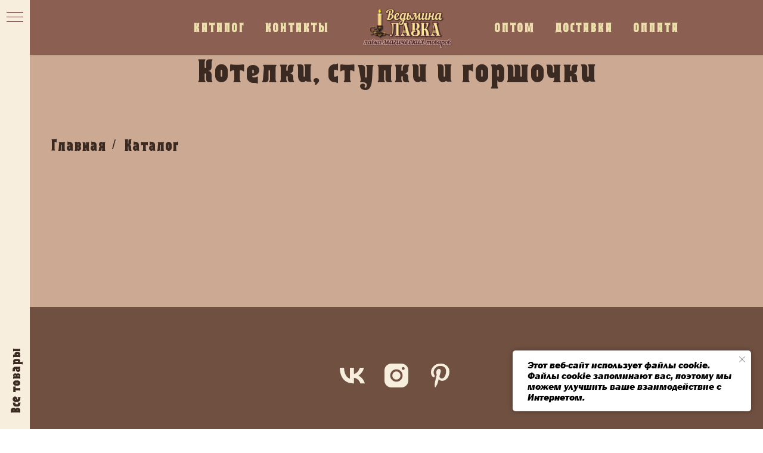

--- FILE ---
content_type: text/html; charset=UTF-8
request_url: https://vedminalavka.ru/kotelkigorshochki
body_size: 18331
content:
<!DOCTYPE html> <html> <head> <meta charset="utf-8" /> <meta http-equiv="Content-Type" content="text/html; charset=utf-8" /> <meta name="viewport" content="width=device-width, initial-scale=1.0" /> <!--metatextblock--> <title>Котелки, ступки и горшочки</title> <meta name="description" content="Все необходимое для Ведьминой кухни, приготовления трав и смесей" /> <meta name="keywords" content="ступка купить, котелок купить, ведьмина ступа купить, ведьмин котел купить, котел купить, горшочек купить, чугунный котелок купить" /> <meta property="og:url" content="https://www.vedminalavka.ru/kotelkigorshochki" /> <meta property="og:title" content="Котелки, ступки и горшочки" /> <meta property="og:description" content="Котелки, ступки и горшочки" /> <meta property="og:type" content="website" /> <meta property="og:image" content="https://static.tildacdn.com/tild3731-3163-4532-b835-626433663166/IMG_24540.JPG" /> <link rel="canonical" href="https://www.vedminalavka.ru/kotelkigorshochki"> <!--/metatextblock--> <meta name="format-detection" content="telephone=no" /> <meta http-equiv="x-dns-prefetch-control" content="on"> <link rel="dns-prefetch" href="https://ws.tildacdn.com"> <link rel="dns-prefetch" href="https://static.tildacdn.com"> <link rel="shortcut icon" href="https://static.tildacdn.com/tild3839-6332-4233-b366-636431636539/favicon_2.ico" type="image/x-icon" /> <link rel="apple-touch-icon" href="https://static.tildacdn.com/tild3331-6638-4462-b865-333862373638/favicon-_2_--.svg"> <link rel="apple-touch-icon" sizes="76x76" href="https://static.tildacdn.com/tild3331-6638-4462-b865-333862373638/favicon-_2_--.svg"> <link rel="apple-touch-icon" sizes="152x152" href="https://static.tildacdn.com/tild3331-6638-4462-b865-333862373638/favicon-_2_--.svg"> <link rel="apple-touch-startup-image" href="https://static.tildacdn.com/tild3331-6638-4462-b865-333862373638/favicon-_2_--.svg"> <meta name="msapplication-TileColor" content="#000000"> <meta name="msapplication-TileImage" content="https://static.tildacdn.com/tild3765-3731-4031-a665-393138333763/icons8-oovoo-32.png"> <link rel="alternate" type="application/rss+xml" title="Ведьмина Лавка Интернет-магазин магических и эзотерических товаров" href="https://www.vedminalavka.ru/rss.xml" /> <!-- Assets --> <script src="https://neo.tildacdn.com/js/tilda-fallback-1.0.min.js" async charset="utf-8"></script> <link rel="stylesheet" href="https://static.tildacdn.com/css/tilda-grid-3.0.min.css" type="text/css" media="all" onerror="this.loaderr='y';"/> <link rel="stylesheet" href="https://static.tildacdn.com/ws/project2677326/tilda-blocks-page12617124.min.css?t=1768805008" type="text/css" media="all" onerror="this.loaderr='y';" /> <link rel="stylesheet" href="https://static.tildacdn.com/css/tilda-animation-2.0.min.css" type="text/css" media="all" onerror="this.loaderr='y';" /> <link rel="stylesheet" href="https://static.tildacdn.com/css/tilda-popup-1.1.min.css" type="text/css" media="print" onload="this.media='all';" onerror="this.loaderr='y';" /> <noscript><link rel="stylesheet" href="https://static.tildacdn.com/css/tilda-popup-1.1.min.css" type="text/css" media="all" /></noscript> <link rel="stylesheet" href="https://static.tildacdn.com/css/tilda-slds-1.4.min.css" type="text/css" media="print" onload="this.media='all';" onerror="this.loaderr='y';" /> <noscript><link rel="stylesheet" href="https://static.tildacdn.com/css/tilda-slds-1.4.min.css" type="text/css" media="all" /></noscript> <link rel="stylesheet" href="https://static.tildacdn.com/css/tilda-catalog-1.1.min.css" type="text/css" media="print" onload="this.media='all';" onerror="this.loaderr='y';" /> <noscript><link rel="stylesheet" href="https://static.tildacdn.com/css/tilda-catalog-1.1.min.css" type="text/css" media="all" /></noscript> <link rel="stylesheet" href="https://static.tildacdn.com/css/tilda-forms-1.0.min.css" type="text/css" media="all" onerror="this.loaderr='y';" /> <link rel="stylesheet" href="https://static.tildacdn.com/css/tilda-catalog-filters-1.0.min.css" type="text/css" media="all" onerror="this.loaderr='y';" /> <link rel="stylesheet" href="https://static.tildacdn.com/css/tilda-cart-1.0.min.css" type="text/css" media="all" onerror="this.loaderr='y';" /> <link rel="stylesheet" href="https://static.tildacdn.com/css/tilda-delivery-1.0.min.css" type="text/css" media="print" onload="this.media='all';" onerror="this.loaderr='y';" /> <noscript><link rel="stylesheet" href="https://static.tildacdn.com/css/tilda-delivery-1.0.min.css" type="text/css" media="all" /></noscript> <link rel="stylesheet" href="https://static.tildacdn.com/css/tilda-zoom-2.0.min.css" type="text/css" media="print" onload="this.media='all';" onerror="this.loaderr='y';" /> <noscript><link rel="stylesheet" href="https://static.tildacdn.com/css/tilda-zoom-2.0.min.css" type="text/css" media="all" /></noscript> <script nomodule src="https://static.tildacdn.com/js/tilda-polyfill-1.0.min.js" charset="utf-8"></script> <script type="text/javascript">function t_onReady(func) {if(document.readyState!='loading') {func();} else {document.addEventListener('DOMContentLoaded',func);}}
function t_onFuncLoad(funcName,okFunc,time) {if(typeof window[funcName]==='function') {okFunc();} else {setTimeout(function() {t_onFuncLoad(funcName,okFunc,time);},(time||100));}}function t_throttle(fn,threshhold,scope) {return function() {fn.apply(scope||this,arguments);};};if(navigator.userAgent.indexOf('Android')!==-1) {var l=document.createElement('link');l.rel='stylesheet';l.href='https://static.tildacdn.com/css/fonts-arial.css';l.media='all';document.getElementsByTagName('head')[0].appendChild(l);}</script> <script src="https://static.tildacdn.com/js/jquery-1.10.2.min.js" charset="utf-8" onerror="this.loaderr='y';"></script> <script src="https://static.tildacdn.com/js/tilda-scripts-3.0.min.js" charset="utf-8" defer onerror="this.loaderr='y';"></script> <script src="https://static.tildacdn.com/ws/project2677326/tilda-blocks-page12617124.min.js?t=1768805008" charset="utf-8" async onerror="this.loaderr='y';"></script> <script src="https://static.tildacdn.com/js/tilda-lazyload-1.0.min.js" charset="utf-8" async onerror="this.loaderr='y';"></script> <script src="https://static.tildacdn.com/js/tilda-animation-2.0.min.js" charset="utf-8" async onerror="this.loaderr='y';"></script> <script src="https://static.tildacdn.com/js/hammer.min.js" charset="utf-8" async onerror="this.loaderr='y';"></script> <script src="https://static.tildacdn.com/js/tilda-slds-1.4.min.js" charset="utf-8" async onerror="this.loaderr='y';"></script> <script src="https://static.tildacdn.com/js/tilda-products-1.0.min.js" charset="utf-8" async onerror="this.loaderr='y';"></script> <script src="https://static.tildacdn.com/js/tilda-catalog-1.1.min.js" charset="utf-8" async onerror="this.loaderr='y';"></script> <script src="https://static.tildacdn.com/js/tilda-menu-1.0.min.js" charset="utf-8" async onerror="this.loaderr='y';"></script> <script src="https://static.tildacdn.com/js/tilda-forms-1.0.min.js" charset="utf-8" async onerror="this.loaderr='y';"></script> <script src="https://static.tildacdn.com/js/tilda-cart-1.1.min.js" charset="utf-8" async onerror="this.loaderr='y';"></script> <script src="https://static.tildacdn.com/js/tilda-widget-positions-1.0.min.js" charset="utf-8" async onerror="this.loaderr='y';"></script> <script src="https://static.tildacdn.com/js/tilda-delivery-1.0.min.js" charset="utf-8" async onerror="this.loaderr='y';"></script> <script src="https://static.tildacdn.com/js/tilda-zoom-2.0.min.js" charset="utf-8" async onerror="this.loaderr='y';"></script> <script src="https://static.tildacdn.com/js/tilda-skiplink-1.0.min.js" charset="utf-8" async onerror="this.loaderr='y';"></script> <script src="https://static.tildacdn.com/js/tilda-events-1.0.min.js" charset="utf-8" async onerror="this.loaderr='y';"></script> <script type="text/javascript" src="https://static.tildacdn.com/js/tilda-lk-dashboard-1.0.min.js" charset="utf-8" async onerror="this.loaderr='y';"></script> <!-- nominify begin --><meta name="mailru-domain" content="bWYGpwTPi8jyYMwm" /> <meta name="google-site-verification" content="darkvT3OhjRZei6NDeoXp4OAVT1ZlTsKsis1WcxEkm4" /> <meta name="p:domain_verify" content="ad98e13dae03d506c2bf16e903d01a3e"/><!-- nominify end --><script type="text/javascript">window.dataLayer=window.dataLayer||[];</script> <script type="text/javascript">(function() {if((/bot|google|yandex|baidu|bing|msn|duckduckbot|teoma|slurp|crawler|spider|robot|crawling|facebook/i.test(navigator.userAgent))===false&&typeof(sessionStorage)!='undefined'&&sessionStorage.getItem('visited')!=='y'&&document.visibilityState){var style=document.createElement('style');style.type='text/css';style.innerHTML='@media screen and (min-width: 980px) {.t-records {opacity: 0;}.t-records_animated {-webkit-transition: opacity ease-in-out .2s;-moz-transition: opacity ease-in-out .2s;-o-transition: opacity ease-in-out .2s;transition: opacity ease-in-out .2s;}.t-records.t-records_visible {opacity: 1;}}';document.getElementsByTagName('head')[0].appendChild(style);function t_setvisRecs(){var alr=document.querySelectorAll('.t-records');Array.prototype.forEach.call(alr,function(el) {el.classList.add("t-records_animated");});setTimeout(function() {Array.prototype.forEach.call(alr,function(el) {el.classList.add("t-records_visible");});sessionStorage.setItem("visited","y");},400);}
document.addEventListener('DOMContentLoaded',t_setvisRecs);}})();</script></head> <body class="t-body" style="margin:0;"> <!--allrecords--> <div id="allrecords" class="t-records" data-hook="blocks-collection-content-node" data-tilda-project-id="2677326" data-tilda-page-id="12617124" data-tilda-page-alias="kotelkigorshochki" data-tilda-formskey="96924a9b2d7b09bf1381b812a97769ff" data-tilda-stat-scroll="yes" data-tilda-lazy="yes" data-tilda-root-zone="com" data-tilda-project-headcode="yes" data-tilda-project-country="RU"> <!--header--> <header id="t-header" class="t-records" data-hook="blocks-collection-content-node" data-tilda-project-id="2677326" data-tilda-page-id="12432260" data-tilda-page-alias="header" data-tilda-formskey="96924a9b2d7b09bf1381b812a97769ff" data-tilda-stat-scroll="yes" data-tilda-lazy="yes" data-tilda-root-zone="com" data-tilda-project-headcode="yes" data-tilda-project-country="RU"> <div id="rec229032779" class="r t-rec" style="background-color:#815c51; " data-animationappear="off" data-record-type="454" data-bg-color="#815c51"> <!-- T454 --> <div id="nav229032779marker"></div> <div class="tmenu-mobile"> <div class="tmenu-mobile__container"> <div class="tmenu-mobile__burgerlogo"> <a href="https://vedminalavka.ru/"> <img
src="https://static.tildacdn.com/tild6461-3463-4132-a432-616333383234/vedminalavka2.jpg"
class="tmenu-mobile__imglogo"
imgfield="img"
style="max-width: 177px; width: 177px;"
alt=" Ведьмина ЛАВКА "> </a> </div> <button type="button"
class="t-menuburger t-menuburger_second t-menuburger__big"
aria-label="Навигационное меню"
aria-expanded="false"> <span style="background-color:#451313;"></span> <span style="background-color:#451313;"></span> <span style="background-color:#451313;"></span> <span style="background-color:#451313;"></span> </button> <script>function t_menuburger_init(recid) {var rec=document.querySelector('#rec' + recid);if(!rec) return;var burger=rec.querySelector('.t-menuburger');if(!burger) return;var isSecondStyle=burger.classList.contains('t-menuburger_second');if(isSecondStyle&&!window.isMobile&&!('ontouchend' in document)) {burger.addEventListener('mouseenter',function() {if(burger.classList.contains('t-menuburger-opened')) return;burger.classList.remove('t-menuburger-unhovered');burger.classList.add('t-menuburger-hovered');});burger.addEventListener('mouseleave',function() {if(burger.classList.contains('t-menuburger-opened')) return;burger.classList.remove('t-menuburger-hovered');burger.classList.add('t-menuburger-unhovered');setTimeout(function() {burger.classList.remove('t-menuburger-unhovered');},300);});}
burger.addEventListener('click',function() {if(!burger.closest('.tmenu-mobile')&&!burger.closest('.t450__burger_container')&&!burger.closest('.t466__container')&&!burger.closest('.t204__burger')&&!burger.closest('.t199__js__menu-toggler')) {burger.classList.toggle('t-menuburger-opened');burger.classList.remove('t-menuburger-unhovered');}});var menu=rec.querySelector('[data-menu="yes"]');if(!menu) return;var menuLinks=menu.querySelectorAll('.t-menu__link-item');var submenuClassList=['t978__menu-link_hook','t978__tm-link','t966__tm-link','t794__tm-link','t-menusub__target-link'];Array.prototype.forEach.call(menuLinks,function(link) {link.addEventListener('click',function() {var isSubmenuHook=submenuClassList.some(function(submenuClass) {return link.classList.contains(submenuClass);});if(isSubmenuHook) return;burger.classList.remove('t-menuburger-opened');});});menu.addEventListener('clickedAnchorInTooltipMenu',function() {burger.classList.remove('t-menuburger-opened');});}
t_onReady(function() {t_onFuncLoad('t_menuburger_init',function(){t_menuburger_init('229032779');});});</script> <style>.t-menuburger{position:relative;flex-shrink:0;width:28px;height:20px;padding:0;border:none;background-color:transparent;outline:none;-webkit-transform:rotate(0deg);transform:rotate(0deg);transition:transform .5s ease-in-out;cursor:pointer;z-index:999;}.t-menuburger span{display:block;position:absolute;width:100%;opacity:1;left:0;-webkit-transform:rotate(0deg);transform:rotate(0deg);transition:.25s ease-in-out;height:3px;background-color:#000;}.t-menuburger span:nth-child(1){top:0px;}.t-menuburger span:nth-child(2),.t-menuburger span:nth-child(3){top:8px;}.t-menuburger span:nth-child(4){top:16px;}.t-menuburger__big{width:42px;height:32px;}.t-menuburger__big span{height:5px;}.t-menuburger__big span:nth-child(2),.t-menuburger__big span:nth-child(3){top:13px;}.t-menuburger__big span:nth-child(4){top:26px;}.t-menuburger__small{width:22px;height:14px;}.t-menuburger__small span{height:2px;}.t-menuburger__small span:nth-child(2),.t-menuburger__small span:nth-child(3){top:6px;}.t-menuburger__small span:nth-child(4){top:12px;}.t-menuburger-opened span:nth-child(1){top:8px;width:0%;left:50%;}.t-menuburger-opened span:nth-child(2){-webkit-transform:rotate(45deg);transform:rotate(45deg);}.t-menuburger-opened span:nth-child(3){-webkit-transform:rotate(-45deg);transform:rotate(-45deg);}.t-menuburger-opened span:nth-child(4){top:8px;width:0%;left:50%;}.t-menuburger-opened.t-menuburger__big span:nth-child(1){top:6px;}.t-menuburger-opened.t-menuburger__big span:nth-child(4){top:18px;}.t-menuburger-opened.t-menuburger__small span:nth-child(1),.t-menuburger-opened.t-menuburger__small span:nth-child(4){top:6px;}@media (hover),(min-width:0\0){.t-menuburger_first:hover span:nth-child(1){transform:translateY(1px);}.t-menuburger_first:hover span:nth-child(4){transform:translateY(-1px);}.t-menuburger_first.t-menuburger__big:hover span:nth-child(1){transform:translateY(3px);}.t-menuburger_first.t-menuburger__big:hover span:nth-child(4){transform:translateY(-3px);}}.t-menuburger_second span:nth-child(2),.t-menuburger_second span:nth-child(3){width:80%;left:20%;right:0;}@media (hover),(min-width:0\0){.t-menuburger_second.t-menuburger-hovered span:nth-child(2),.t-menuburger_second.t-menuburger-hovered span:nth-child(3){animation:t-menuburger-anim 0.3s ease-out normal forwards;}.t-menuburger_second.t-menuburger-unhovered span:nth-child(2),.t-menuburger_second.t-menuburger-unhovered span:nth-child(3){animation:t-menuburger-anim2 0.3s ease-out normal forwards;}}.t-menuburger_second.t-menuburger-opened span:nth-child(2),.t-menuburger_second.t-menuburger-opened span:nth-child(3){left:0;right:0;width:100%!important;}.t-menuburger_third span:nth-child(4){width:70%;left:unset;right:0;}@media (hover),(min-width:0\0){.t-menuburger_third:not(.t-menuburger-opened):hover span:nth-child(4){width:100%;}}.t-menuburger_third.t-menuburger-opened span:nth-child(4){width:0!important;right:50%;}.t-menuburger_fourth{height:12px;}.t-menuburger_fourth.t-menuburger__small{height:8px;}.t-menuburger_fourth.t-menuburger__big{height:18px;}.t-menuburger_fourth span:nth-child(2),.t-menuburger_fourth span:nth-child(3){top:4px;opacity:0;}.t-menuburger_fourth span:nth-child(4){top:8px;}.t-menuburger_fourth.t-menuburger__small span:nth-child(2),.t-menuburger_fourth.t-menuburger__small span:nth-child(3){top:3px;}.t-menuburger_fourth.t-menuburger__small span:nth-child(4){top:6px;}.t-menuburger_fourth.t-menuburger__small span:nth-child(2),.t-menuburger_fourth.t-menuburger__small span:nth-child(3){top:3px;}.t-menuburger_fourth.t-menuburger__small span:nth-child(4){top:6px;}.t-menuburger_fourth.t-menuburger__big span:nth-child(2),.t-menuburger_fourth.t-menuburger__big span:nth-child(3){top:6px;}.t-menuburger_fourth.t-menuburger__big span:nth-child(4){top:12px;}@media (hover),(min-width:0\0){.t-menuburger_fourth:not(.t-menuburger-opened):hover span:nth-child(1){transform:translateY(1px);}.t-menuburger_fourth:not(.t-menuburger-opened):hover span:nth-child(4){transform:translateY(-1px);}.t-menuburger_fourth.t-menuburger__big:not(.t-menuburger-opened):hover span:nth-child(1){transform:translateY(3px);}.t-menuburger_fourth.t-menuburger__big:not(.t-menuburger-opened):hover span:nth-child(4){transform:translateY(-3px);}}.t-menuburger_fourth.t-menuburger-opened span:nth-child(1),.t-menuburger_fourth.t-menuburger-opened span:nth-child(4){top:4px;}.t-menuburger_fourth.t-menuburger-opened span:nth-child(2),.t-menuburger_fourth.t-menuburger-opened span:nth-child(3){opacity:1;}@keyframes t-menuburger-anim{0%{width:80%;left:20%;right:0;}50%{width:100%;left:0;right:0;}100%{width:80%;left:0;right:20%;}}@keyframes t-menuburger-anim2{0%{width:80%;left:0;}50%{width:100%;right:0;left:0;}100%{width:80%;left:20%;right:0;}}</style> </div> </div> <style>.tmenu-mobile{background-color:#111;display:none;width:100%;top:0;z-index:990;}.tmenu-mobile_positionfixed{position:fixed;}.tmenu-mobile__text{color:#fff;}.tmenu-mobile__container{min-height:64px;padding:20px;position:relative;box-sizing:border-box;display:-webkit-flex;display:-ms-flexbox;display:flex;-webkit-align-items:center;-ms-flex-align:center;align-items:center;-webkit-justify-content:space-between;-ms-flex-pack:justify;justify-content:space-between;}.tmenu-mobile__list{display:block;}.tmenu-mobile__burgerlogo{display:inline-block;font-size:24px;font-weight:400;white-space:nowrap;vertical-align:middle;}.tmenu-mobile__imglogo{height:auto;display:block;max-width:300px!important;box-sizing:border-box;padding:0;margin:0 auto;}@media screen and (max-width:980px){.tmenu-mobile__menucontent_hidden{display:none;height:100%;}.tmenu-mobile{display:block;}}@media screen and (max-width:980px){#rec229032779 .tmenu-mobile{background-color:#8b5f51;}#rec229032779 .t-menuburger{-webkit-order:1;-ms-flex-order:1;order:1;}}</style> <style> #rec229032779 .tmenu-mobile__burgerlogo a{color:#ffffff;font-weight:600;}</style> <style> #rec229032779 .tmenu-mobile__burgerlogo__title{color:#ffffff;font-weight:600;}</style> <div id="nav229032779" class="t454 t454__positionfixed tmenu-mobile__menucontent_hidden" style="background-color: rgba(139,95,81,1); height:92px; " data-bgcolor-hex="#8b5f51" data-bgcolor-rgba="rgba(139,95,81,1)" data-navmarker="nav229032779marker" data-appearoffset="" data-bgopacity-two="" data-menushadow="10" data-menushadow-css="" data-bgopacity="1" data-menu-items-align="left" data-menu="yes"> <div class="t454__maincontainer t454__c12collumns" style="height:92px;"> <div class="t454__logowrapper"> <div class="t454__logowrapper2"> <div style="display: block;"> <a href="https://vedminalavka.ru/"> <img class="t454__imglogo t454__imglogomobile"
src="https://static.tildacdn.com/tild6461-3463-4132-a432-616333383234/vedminalavka2.jpg"
imgfield="img"
style="max-width: 177px; width: 177px;"
alt=" Ведьмина ЛАВКА "> </a> </div> </div> </div> <div class="t454__leftwrapper" style="padding-left:20px; padding-right:138.5px; "> <nav class="t454__leftmenuwrapper"> <ul role="list" class="t454__list t-menu__list"> <li class="t454__list_item"
style="padding:0 15px 0 0;"> <a class="t-menu__link-item"
href="/katalogtovarov" data-menu-submenu-hook="" data-menu-item-number="1">
КАТАЛОГ
</a> </li> <li class="t454__list_item"
style="padding:0 0 0 15px;"> <a class="t-menu__link-item"
href="/kontakti" data-menu-submenu-hook="" data-menu-item-number="2">
КОНТАКТЫ
</a> </li> </ul> </nav> </div> <div class="t454__rightwrapper" style="padding-right:20px; padding-left:138.5px; "> <nav class="t454__rightmenuwrapper"> <ul class="t454__list t-menu__list"> <li class="t454__list_item" style="padding:0 15px 0 0;"> <a class="t-menu__link-item" href="/optom" data-menu-submenu-hook="" data-menu-item-number="3">ОПТОМ</a> </li> <li class="t454__list_item" style="padding:0 15px;"> <a class="t-menu__link-item" href="/dostavka" data-menu-submenu-hook="" data-menu-item-number="4">ДОСТАВКА</a> </li> <li class="t454__list_item" style="padding:0 0 0 15px;"> <a class="t-menu__link-item" href="/sposobioplati" data-menu-submenu-hook="" data-menu-item-number="5">ОПЛАТА</a> </li> </ul> </nav> </div> </div> </div> <style>@media screen and (max-width:980px){#rec229032779 .t454__logowrapper{display:none;}}</style> <style>@media screen and (max-width:980px){#rec229032779 .t454__leftcontainer{padding:20px;}}@media screen and (max-width:980px){#rec229032779 .t454__imglogo{padding:20px 0;}}</style> <script>t_onReady(function() {t_onFuncLoad('t_menu__highlightActiveLinks',function() {t_menu__highlightActiveLinks('.t454__list_item a');});t_onFuncLoad('t_menu__findAnchorLinks',function() {t_menu__findAnchorLinks('229032779','.t454__list_item a');});});t_onFuncLoad('t_menu__setBGcolor',function() {window.addEventListener('resize',t_throttle(function() {t_menu__setBGcolor('229032779','.t454');}));});t_onReady(function() {t_onFuncLoad('t_menu__setBGcolor',function() {t_menu__setBGcolor('229032779','.t454');});t_onFuncLoad('t_menu__interactFromKeyboard',function() {t_menu__interactFromKeyboard('229032779');});});</script> <script>t_onReady(function() {t_onFuncLoad('t_menu__createMobileMenu',function() {t_menu__createMobileMenu('229032779','.t454');});});</script> <style>#rec229032779 .t-menu__link-item{-webkit-transition:color 0.3s ease-in-out,opacity 0.3s ease-in-out;transition:color 0.3s ease-in-out,opacity 0.3s ease-in-out;position:relative;}#rec229032779 .t-menu__link-item:not(.t-active):not(.tooltipstered)::after{content:'';position:absolute;left:0;bottom:20%;opacity:0;width:100%;height:100%;border-bottom:0px solid #edd891;-webkit-box-shadow:inset 0px -1px 0px 0px #edd891;-moz-box-shadow:inset 0px -1px 0px 0px #edd891;box-shadow:inset 0px -1px 0px 0px #edd891;-webkit-transition:all 0.3s ease;transition:all 0.3s ease;pointer-events:none;}#rec229032779 .t-menu__link-item.t-active:not(.t978__menu-link){color:#ede2bb !important;}#rec229032779 .t-menu__link-item.t-active::after{content:'';position:absolute;left:0;-webkit-transition:all 0.3s ease;transition:all 0.3s ease;opacity:1;width:100%;height:100%;bottom:-0px;border-bottom:0px solid #edd891;-webkit-box-shadow:inset 0px -1px 0px 0px #edd891;-moz-box-shadow:inset 0px -1px 0px 0px #edd891;box-shadow:inset 0px -1px 0px 0px #edd891;}#rec229032779 .t-menu__link-item:not(.t-active):not(.tooltipstered):hover{color:#edd891 !important;}#rec229032779 .t-menu__link-item:not(.t-active):not(.tooltipstered):focus-visible{color:#edd891 !important;}#rec229032779 .t-menu__link-item:not(.t-active):not(.tooltipstered):hover::after{opacity:1;bottom:-0px;}#rec229032779 .t-menu__link-item:not(.t-active):not(.tooltipstered):focus-visible::after{opacity:1;bottom:-0px;}@supports (overflow:-webkit-marquee) and (justify-content:inherit){#rec229032779 .t-menu__link-item,#rec229032779 .t-menu__link-item.t-active{opacity:1 !important;}}</style> <style> #rec229032779 .t454__logowrapper2 a{color:#ffffff;font-weight:600;}#rec229032779 a.t-menu__link-item{font-size:18px;color:#eddfab;font-family:'capitalist';font-weight:400;letter-spacing:1px;}</style> <style> #rec229032779 .t454__logo{color:#ffffff;font-weight:600;}</style> <style>#rec229032779 .t454 {box-shadow:0px 1px 3px rgba(0,0,0,0.1);}</style> </div> <div id="rec210737360" class="r t-rec" style="background-color:#9a6f5c; " data-animationappear="off" data-record-type="830" data-bg-color="#9a6f5c"> <!-- t830 --> <!-- @classes t-name t-name_xs t-descr t-descr_xs t-title t-text --> <div id="nav210737360marker"></div> <div id="nav210737360" class="t830" data-menu="yes"> <div class="t830__panel t830__panel_bg t830__panel_click t830__panel_open" style=""> <div class="t830__menu__content "> <button
type="button"
class="t830__burger t830__burger_mobile"
aria-label="Навигационное меню"
aria-expanded="false"> <span style="background-color:#380707"></span> <span style="background-color:#380707"></span> <span style="background-color:#380707"></span> <span style="background-color:#380707"></span> </button> <div class="t830__side"> <button
type="button"
class="t830__burger"
aria-label="Навигационное меню"
aria-expanded="false"
style=""> <span style="background-color:#380707;"></span> <span style="background-color:#380707;"></span> <span style="background-color:#380707;"></span> <span style="background-color:#380707;"></span> </button> </div> </div> <div class="t830__panel-text t-descr t-descr_sm" style="">Все товары</div> </div> <div class="t830m__overlay"> <div class="t830m__overlay_bg" style=" "></div> </div> <div class="t830m t830m_bg t830m_open"> <div class="t830m__container"> <button type="button" class="t830m__close-button t830m__close t830m__close_bg t830m_opened" aria-label="Закрыть меню"> <div class="t830m__close_icon"> <span style="background-color:#380707"></span> <span style="background-color:#380707"></span> <span style="background-color:#380707"></span> <span style="background-color:#380707"></span> </div> </button> <div class="t830m__top t830m__top_addwrap t830m__top_padd"> <div class="t830m__wrap"> <div class="t830__logo__container "> <div class="t830__logo__content"> <a class="t830__logo" href="/"> <img class="t830__logo__img"
src="https://static.tildacdn.com/tild6533-6638-4365-b636-363832363837/vedminalavka1.jpg"
imgfield="img"
style="max-width: 260px;" alt="Company"> </a> </div> </div> <div class="t830m__menu"> <div class="t830m__list"> <div class="t830m__list-item"> <div class="t830m__list-title t830m__list-title_toggle"> <div
class="t830m__list-title-text t-descr t830m__list-title-text_color">
Магические свечи
</div> </div> <div class="t830m__submenu "> <div class="t830m__submenu-item"> <a class="t-menusub__link-item t-descr"
href="/svechivoskovyye" data-menu-item-number="1">
Восковые свечи
</a> </div> <div class="t830m__submenu-item"> <a class="t-menusub__link-item t-descr"
href="/runicheskie" data-menu-item-number="2">
Рунические свечи
</a> </div> <div class="t830m__submenu-item"> <a class="t-menusub__link-item t-descr"
href="/svechiprogrammi" data-menu-item-number="3">
Свечи-программы
</a> </div> <div class="t830m__submenu-item"> <a class="t-menusub__link-item t-descr"
href="/podsvechniki" data-menu-item-number="4">
Подсвечники
</a> </div> <div class="t830m__submenu-item"> <a class="t-menusub__link-item t-descr"
href="/chakroviesvechi" data-menu-item-number="5">
Чакровые свечи
</a> </div> <div class="t830m__submenu-item"> <a class="t-menusub__link-item t-descr"
href="/aromasvechi" data-menu-item-number="6">
Ароматические свечи
</a> </div> <div class="t830m__submenu-item"> <a class="t-menusub__link-item t-descr"
href="/svechiizvoshini" data-menu-item-number="7">
Свечи из вощины
</a> </div> <div class="t830m__submenu-item"> <a class="t-menusub__link-item t-descr"
href="/parafinoviesvechi" data-menu-item-number="8">
Парафиновые свечи
</a> </div> <div class="t830m__submenu-item"> <a class="t-menusub__link-item t-descr"
href="/altarniesvechi" data-menu-item-number="9">
Алтарные свечи
</a> </div> <div class="t830m__submenu-item"> <a class="t-menusub__link-item t-descr"
href="/voltiifigurniesvechi" data-menu-item-number="10">
Вольты и фигурные свечи
</a> </div> <div class="t830m__submenu-item"> <a class="t-menusub__link-item t-descr"
href="/ierusalimskiesvechi" data-menu-item-number="11">
Иерусалимские свечи
</a> </div> <div class="t830m__submenu-item"> <a class="t-menusub__link-item t-descr"
href="/pominalniesvechi" data-menu-item-number="12">
Поминальные свечи
</a> </div> </div> </div> <div class="t830m__list-item"> <div class="t830m__list-title t830m__list-title_toggle"> <div
class="t830m__list-title-text t-descr t830m__list-title-text_color">
Травы, смолы, коренья
</div> </div> <div class="t830m__submenu "> <div class="t830m__submenu-item"> <a class="t-menusub__link-item t-descr"
href="/travi" data-menu-item-number="1">
Травы
</a> </div> <div class="t830m__submenu-item"> <a class="t-menusub__link-item t-descr"
href="/drevesinakorni" data-menu-item-number="2">
Древесина, корни
</a> </div> <div class="t830m__submenu-item"> <a class="t-menusub__link-item t-descr"
href="/ladansmoli" data-menu-item-number="3">
Ладан, смолы
</a> </div> <div class="t830m__submenu-item"> <a class="t-menusub__link-item t-descr"
href="/ugolspichki" data-menu-item-number="4">
Уголь, спички
</a> </div> </div> </div> <div class="t830m__list-item"> <div class="t830m__list-title t830m__list-title_toggle"> <div
class="t830m__list-title-text t-descr t830m__list-title-text_color">
Благовония
</div> </div> <div class="t830m__submenu "> <div class="t830m__submenu-item"> <a class="t-menusub__link-item t-descr"
href="/ugolnie" data-menu-item-number="1">
Угольные
</a> </div> <div class="t830m__submenu-item"> <a class="t-menusub__link-item t-descr"
href="/naturalnie" data-menu-item-number="2">
Натуральные
</a> </div> <div class="t830m__submenu-item"> <a class="t-menusub__link-item t-descr"
href="/fimiam" data-menu-item-number="3">
Фимиам
</a> </div> <div class="t830m__submenu-item"> <a class="t-menusub__link-item t-descr"
href="/bahuribahurnici" data-menu-item-number="4">
Бахур, бахурницы
</a> </div> <div class="t830m__submenu-item"> <a class="t-menusub__link-item t-descr"
href="/podstavkipodblagovoniya" data-menu-item-number="5">
Подставки под благовония
</a> </div> <div class="t830m__submenu-item"> <a class="t-menusub__link-item t-descr"
href="/konusipuli" data-menu-item-number="6">
Конусы и Пули
</a> </div> </div> </div> <div class="t830m__list-item"> <div class="t830m__list-title t830m__list-title_toggle"> <div
class="t830m__list-title-text t-descr t830m__list-title-text_color">
Ароматерапия
</div> </div> <div class="t830m__submenu "> <div class="t830m__submenu-item"> <a class="t-menusub__link-item t-descr"
href="/efirnyyemasla" data-menu-item-number="1">
Натуральные/эфирные масла
</a> </div> <div class="t830m__submenu-item"> <a class="t-menusub__link-item t-descr"
href="/magicheskieduhi" data-menu-item-number="2">
Магические духи
</a> </div> <div class="t830m__submenu-item"> <a class="t-menusub__link-item t-descr"
href="/aromadiffuzori" data-menu-item-number="3">
Аромадиффузоры
</a> </div> <div class="t830m__submenu-item"> <a class="t-menusub__link-item t-descr"
href="/aromalampi" data-menu-item-number="4">
Аромалампы
</a> </div> </div> </div> <div class="t830m__list-item"> <div class="t830m__list-title t830m__list-title_toggle"> <div
class="t830m__list-title-text t-descr t830m__list-title-text_color">
Таро, оракулы, карты
</div> </div> <div class="t830m__submenu "> <div class="t830m__submenu-item"> <a class="t-menusub__link-item t-descr"
href="/tarokarti" data-menu-item-number="1">
Карты таро
</a> </div> <div class="t830m__submenu-item"> <a class="t-menusub__link-item t-descr"
href="/orakuli" data-menu-item-number="2">
Оракулы
</a> </div> <div class="t830m__submenu-item"> <a class="t-menusub__link-item t-descr"
href="/metamorficheskiekarti" data-menu-item-number="3">
Метафорические карты
</a> </div> <div class="t830m__submenu-item"> <a class="t-menusub__link-item t-descr"
href="/pasyansi" data-menu-item-number="4">
Пасьянсы, гадания, игральные карты
</a> </div> </div> </div> <div class="t830m__list-item"> <div class="t830m__list-title t830m__menu-item"> <a
class="t830m__list-title-link t-menu__link-item t-descr"
href="/runi" data-menu-item-number="6">
Руны
</a> </div> </div> <div class="t830m__list-item"> <div class="t830m__list-title t830m__menu-item"> <a
class="t830m__list-title-link t-menu__link-item t-descr"
href="/biolokaciya" data-menu-item-number="7">
Маятники и биолокация
</a> </div> </div> <div class="t830m__list-item"> <div class="t830m__list-title t830m__menu-item"> <a
class="t830m__list-title-link t-menu__link-item t-descr"
href="/magicheskieshari" data-menu-item-number="8">
Магические шары
</a> </div> </div> <div class="t830m__list-item"> <div class="t830m__list-title t830m__list-title_toggle"> <div
class="t830m__list-title-text t-descr t830m__list-title-text_color">
Алтарь ведьмы
</div> </div> <div class="t830m__submenu "> <div class="t830m__submenu-item"> <a class="t-menusub__link-item t-descr"
href="/altarniestatuetki" data-menu-item-number="1">
Алтарные статуэтки
</a> </div> <div class="t830m__submenu-item"> <a class="t-menusub__link-item t-descr"
href="/atamiserpiritualnienogi" data-menu-item-number="2">
Атамы, серпы, ритуальные ножи
</a> </div> <div class="t830m__submenu-item"> <a class="t-menusub__link-item t-descr"
href="/kubkiichashi" data-menu-item-number="3">
Кубки и чаши
</a> </div> <div class="t830m__submenu-item"> <a class="t-menusub__link-item t-descr"
href="/zerkala" data-menu-item-number="4">
Зеркала
</a> </div> <div class="t830m__submenu-item"> <a class="t-menusub__link-item t-descr"
href="/pechatiipismennieprinadlegnosty" data-menu-item-number="5">
Печати и письменные принадлежности
</a> </div> <div class="t830m__submenu-item"> <a class="t-menusub__link-item t-descr"
href="/pentakliispiriticheskiedoski" data-menu-item-number="6">
Пентакли и спиритические доски
</a> </div> <div class="t830m__submenu-item"> <a class="t-menusub__link-item t-descr"
href="/cherepa" data-menu-item-number="7">
Черепа
</a> </div> <div class="t830m__submenu-item"> <a class="t-menusub__link-item t-descr"
href="/meshochkiskaterti" data-menu-item-number="8">
Мешочки, скатерти
</a> </div> </div> </div> <div class="t830m__list-item"> <div class="t830m__list-title t830m__menu-item"> <a
class="t830m__list-title-link t-menu__link-item t-descr"
href="/magicheskieknigi" data-menu-item-number="10">
Магические дневники, книги по магии и эзотерике
</a> </div> </div> <div class="t830m__list-item"> <div class="t830m__list-title t830m__list-title_toggle"> <div
class="t830m__list-title-text t-descr t830m__list-title-text_color">
Украшения, браслеты, амулеты, красные нити
</div> </div> <div class="t830m__submenu "> <div class="t830m__submenu-item"> <a class="t-menusub__link-item t-descr"
href="/brasletiiznaturalnihkamney" data-menu-item-number="1">
Браслеты из натуральных камней
</a> </div> <div class="t830m__submenu-item"> <a class="t-menusub__link-item t-descr"
href="/amuletitalismani" data-menu-item-number="2">
Амулеты, талисманы
</a> </div> <div class="t830m__submenu-item"> <a class="t-menusub__link-item t-descr"
href="/podveski" data-menu-item-number="3">
Подвески
</a> </div> <div class="t830m__submenu-item"> <a class="t-menusub__link-item t-descr"
href="/koltza" data-menu-item-number="4">
Перстни и кольца
</a> </div> <div class="t830m__submenu-item"> <a class="t-menusub__link-item t-descr"
href="/chetki" data-menu-item-number="5">
Четки
</a> </div> <div class="t830m__submenu-item"> <a class="t-menusub__link-item t-descr"
href="/krasnieniti" data-menu-item-number="6">
Красные нити
</a> </div> <div class="t830m__submenu-item"> <a class="t-menusub__link-item t-descr"
href="/gaitanisnurkidlyaamuletov" data-menu-item-number="7">
Гайтаны, шнурки для амулетов
</a> </div> </div> </div> <div class="t830m__list-item"> <div class="t830m__list-title t830m__list-title_toggle"> <div
class="t830m__list-title-text t-descr t830m__list-title-text_color">
Натуральные камни
</div> </div> <div class="t830m__submenu "> <div class="t830m__submenu-item"> <a class="t-menusub__link-item t-descr"
href="/prirodniekamni" data-menu-item-number="1">
Природные камни
</a> </div> <div class="t830m__submenu-item"> <a class="t-menusub__link-item t-descr"
href="/izdeliyaiznaturalnihkamney" data-menu-item-number="2">
Изделия из натуральных камней
</a> </div> </div> </div> <div class="t830m__list-item"> <div class="t830m__list-title t830m__list-title_toggle"> <div
class="t830m__list-title-text t-descr t830m__list-title-text_color">
Фен Шуй
</div> </div> <div class="t830m__submenu "> <div class="t830m__submenu-item"> <a class="t-menusub__link-item t-descr"
href="/muzikavetra" data-menu-item-number="1">
Музыка ветра
</a> </div> <div class="t830m__submenu-item"> <a class="t-menusub__link-item t-descr"
href="/lovcisnov" data-menu-item-number="2">
Ловцы снов
</a> </div> <div class="t830m__submenu-item"> <a class="t-menusub__link-item t-descr"
href="/pannosalfetkipodveski" data-menu-item-number="3">
Панно, салфетки, подвески
</a> </div> <div class="t830m__submenu-item"> <a class="t-menusub__link-item t-descr"
href="/figurki" data-menu-item-number="4">
Фигурки
</a> </div> <div class="t830m__submenu-item"> <a class="t-menusub__link-item t-descr"
href="/piramidki" data-menu-item-number="5">
Пирамидки
</a> </div> <div class="t830m__submenu-item"> <a class="t-menusub__link-item t-descr"
href="/denegniederevya" data-menu-item-number="6">
Денежные деревья
</a> </div> </div> </div> <div class="t830m__list-item"> <div class="t830m__list-title t830m__list-title_toggle"> <div
class="t830m__list-title-text t-descr t830m__list-title-text_color">
Обереги для дома, копилки, сувениры
</div> </div> <div class="t830m__submenu "> <div class="t830m__submenu-item"> <a class="t-menusub__link-item t-descr"
href="/domovie" data-menu-item-number="1">
Домовые
</a> </div> <div class="t830m__submenu-item"> <a class="t-menusub__link-item t-descr"
href="/oberegidlydoma" data-menu-item-number="2">
Обереги для дома
</a> </div> <div class="t830m__submenu-item"> <a class="t-menusub__link-item t-descr"
href="/kopilki" data-menu-item-number="3">
Копилки
</a> </div> <div class="t830m__submenu-item"> <a class="t-menusub__link-item t-descr"
href="/suveniri" data-menu-item-number="4">
Сувениры
</a> </div> </div> </div> <div class="t830m__list-item"> <div class="t830m__list-title t830m__menu-item"> <a
class="t830m__list-title-link t-menu__link-item t-descr"
href="/tibetskiechashi" data-menu-item-number="15">
Поющие чаши
</a> </div> </div> <div class="t830m__list-item"> <div class="t830m__list-title t830m__menu-item"> <a
class="t830m__list-title-link t-menu__link-item t-descr"
href="/lampifontani" data-menu-item-number="16">
Соляные лампы и фонтаны
</a> </div> </div> <div class="t830m__list-item"> <div class="t830m__list-title t830m__menu-item"> <a
class="t830m__list-title-link t-menu__link-item t-descr"
href="/kotelkigorshochki" data-menu-item-number="17">
Котелки, ступки, горшочки
</a> </div> </div> <div class="t830m__list-item"> <div class="t830m__list-title t830m__menu-item"> <a
class="t830m__list-title-link t-menu__link-item t-descr"
href="/shkatulkisundukikupyurnici" data-menu-item-number="18">
Шкатулки, сундуки, купюрницы
</a> </div> </div> <div class="t830m__list-item"> <div class="t830m__list-title t830m__menu-item"> <a
class="t830m__list-title-link t-menu__link-item t-descr"
href="/butilochkisklyanki" data-menu-item-number="19">
Ведьмины бутылочки, склянки
</a> </div> </div> <div class="t830m__list-item"> <div class="t830m__list-title t830m__menu-item"> <a
class="t830m__list-title-link t-menu__link-item t-descr"
href="/svyatayavodachetsol" data-menu-item-number="20">
Святая вода, четверговая соль
</a> </div> </div> <div class="t830m__list-item"> <div class="t830m__list-title t830m__menu-item"> <a
class="t830m__list-title-link t-menu__link-item t-descr"
href="/nugniemelochi" data-menu-item-number="21">
Нужные мелочи
</a> </div> </div> </div> </div> </div> <div class="t830m__textwrapper"> <div class="t830m__text t-descr" field="text">Все товары</div> </div> </div> </div> </div> </div> <style>#rec210737360 .t830m{background-color:#f7eedd;}#rec210737360 .t830m__close{background-color:#f7eedd;}#rec210737360 .t830__panel{background-color:#f7eedd;}@media screen and (max-width:1200px){#rec210737360 .t830m.t830m_bg{background-color:#f7eedd;}#rec210737360 .t830m__close.t830m__close_bg{background-color:#f7eedd;}#rec210737360 .t830__panel.t830__panel_bg{background-color:#f7eedd;}}</style> <script>t_onReady(function() {var tildaSearchJS='https://static.tildacdn.com/js/tilda-search-';var s=document.createElement('script');s.src=tildaSearchJS + '1.2.min.js';s.async=true;s.onerror=function() {console.log('Error load Tilda Search in ME901');};if(document.querySelectorAll("script[src^='" + tildaSearchJS + "']").length===0&&document.querySelectorAll("script[src^='" + tildaSearchJS + "']").length===0) {document.head.appendChild(s);}});</script> <script>window.zero_window_width_hook='allrecords';t_onReady(function() {t_onFuncLoad('t830_init',function() {t830_init('210737360');});});</script> <style>#rec210737360 .t-menu__link-item{-webkit-transition:color 0.3s ease-in-out,opacity 0.3s ease-in-out;transition:color 0.3s ease-in-out,opacity 0.3s ease-in-out;}#rec210737360 .t-menu__link-item.t-active:not(.t978__menu-link){color:#9a6f5c !important;font-weight:400 !important;}#rec210737360 .t-menu__link-item:not(.t-active):not(.tooltipstered):hover{color:#705041 !important;opacity:0.95 !important;}#rec210737360 .t-menu__link-item:not(.t-active):not(.tooltipstered):focus-visible{color:#705041 !important;opacity:0.95 !important;}@supports (overflow:-webkit-marquee) and (justify-content:inherit){#rec210737360 .t-menu__link-item,#rec210737360 .t-menu__link-item.t-active{opacity:1 !important;}}</style> <style>#rec210737360 .t-menusub__link-item{-webkit-transition:color 0.3s ease-in-out,opacity 0.3s ease-in-out;transition:color 0.3s ease-in-out,opacity 0.3s ease-in-out;}#rec210737360 .t-menusub__link-item.t-active{font-weight:400 !important;}#rec210737360 .t-menusub__link-item:not(.t-active):not(.tooltipstered):hover{opacity:0.95 !important;}@supports (overflow:-webkit-marquee) and (justify-content:inherit){#rec210737360 .t-menusub__link-item,#rec210737360 .t-menusub__link-item.t-active{opacity:1 !important;}}</style> <style> #rec210737360 .t830__panel-text{color:#3b2a22;font-family:'capitalist';font-weight:400;}#rec210737360 .t830__logo__text{color:#000000;font-weight:400;}#rec210737360 .t830m__list-title-text{color:#3e2e25;font-family:'capitalist';font-weight:400;text-transform:uppercase;}#rec210737360 a.t830m__list-title-link{color:#3e2e25;font-family:'capitalist';font-weight:400;text-transform:uppercase;}#rec210737360 a.t-menusub__link-item{color:#785646;font-weight:400;}#rec210737360 .t830m__text{color:#3b2a22;font-family:'capitalist';font-weight:400;}</style> <style> #rec210737360 .t830__logo{color:#000000;font-weight:400;}</style> <style>#rec210737360 .t830m {box-shadow:0px 1px 3px rgba(0,0,0,0.5);}</style> </div> </header> <!--/header--> <div id="rec563403210" class="r t-rec t-rec_pt_90 t-rec_pb_30" style="padding-top:90px;padding-bottom:30px;background-color:#cca993; " data-record-type="469" data-bg-color="#cca993"> <!-- t469 --> <div class="t469"> <div class="t-container t-align_center"> <div class="t-col t-col_12 "> <h1 class="t469__title t-title t-title_lg t-margin_auto" field="title">Котелки, ступки и горшочки</h1> </div> </div> </div> <style> #rec563403210 .t469__title{color:#3b2a22;}@media screen and (min-width:900px){#rec563403210 .t469__title{font-size:45px;}}#rec563403210 .t469__descr{color:#3b2a22;font-family:'capitalist';font-weight:400;}@media screen and (min-width:900px){#rec563403210 .t469__descr{font-size:45px;}}</style> </div> <div id="rec522888940" class="r t-rec t-rec_pt_15 t-rec_pb_15" style="padding-top:15px;padding-bottom:15px;background-color:#cca993; " data-animationappear="off" data-record-type="758" data-bg-color="#cca993"> <!-- t758 --> <div class="t758"> <div class="t-container"> <div class="t758__col t-col t-col_12 "> <div class="t758__wrapper t-align_left"> <ul class="t758__list"> <li class="t758__list_item"> <div class="t758__link-item__wrapper"> <a class="t-menu__link-item " href="https://vedminalavka.ru/">
Главная
</a> </div> <span class="t758__breadcrumb-divider">/</span> </li> <li class="t758__list_item"> <div class="t758__link-item__wrapper"><a class="t-menu__link-item t758__link-item_active" href="/katalogtovarov">Каталог</a></div> </li> </ul> </div> </div> </div> </div> <style>#rec522888940 .t758__breadcrumb-divider{color:#3b2a22;}#rec522888940 .t758 .t-menu__link-item{-webkit-transition:color 0.3s ease-in-out,opacity 0.3s ease-in-out;transition:color 0.3s ease-in-out,opacity 0.3s ease-in-out;}#rec522888940 .t758 .t-menu__link-item:hover{opacity:0.6 !important;}#rec522888940 .t758 .t-menu__link-item:focus-visible{opacity:0.6 !important;}</style> <style>#rec522888940 .t758__link-item__wrapper{min-height:26.4px;}#rec522888940 .t-menu__link-item{min-height:26.4px;line-height:26.4px;}#rec522888940 .t758__breadcrumb-divider{height:26.4px;line-height:26.4px;}#rec522888940 .t758__list-item__icon{margin-top:3.7px;}</style> <style> #rec522888940 .t758__link-item__wrapper .t-menu__link-item{font-size:22px;color:#3b2a22;font-weight:300;}</style> <style> #rec522888940 .t758__breadcrumb-divider{font-size:22px;font-weight:300;}</style> </div> <div id="rec210504458" class="r t-rec t-rec_pt_60 t-rec_pb_180" style="padding-top:60px;padding-bottom:180px;background-color:#cca993; " data-animationappear="off" data-record-type="786" data-bg-color="#cca993"> <!-- t786 --> <!-- @classes: t-text t-text_xxs t-name t-name_xs t-name_md t-name_xl t-descr t-descr_xxs t-btn t-btn_xs t-btn_sm data-zoomable="yes" t-uptitle t-uptitle_xxl t-align_center --> <div class="t786"> <!-- grid container start --> <div class="t-store js-store"> <div class="js-store-parts-select-container t-store__grid-cont t-store__grid-cont_col-width_stretch t-store__grid-cont_indent" data-col-gap="20"></div> <!-- preloader els --> <div class="js-store-grid-cont-preloader t-store__grid-cont t-store__grid-cont-preloader_hidden t-store__grid-cont_col-width_stretch t-store__grid-cont_indent t-store__grid-cont_mobile-grid t-store__mobile-two-columns" data-col-gap="20"> <div class="t-store__card-preloader t-store__stretch-col t-store__stretch-col_25"> <div class="t-store__card__img-preloader t-store__card__imgwrapper_1-1" style=""> </div> </div> <div class="t-store__card-preloader t-store__stretch-col t-store__stretch-col_25"> <div class="t-store__card__img-preloader t-store__card__imgwrapper_1-1" style=""> </div> </div> <div class="t-store__card-preloader t-store__stretch-col t-store__stretch-col_25"> <div class="t-store__card__img-preloader t-store__card__imgwrapper_1-1" style=""> </div> </div> <div class="t-store__card-preloader t-store__stretch-col t-store__stretch-col_25"> <div class="t-store__card__img-preloader t-store__card__imgwrapper_1-1" style=""> </div> </div> <div class="t-clear t-store__grid-separator" style="margin-bottom:40px;"></div> <div class="t-store__card-preloader t-store__stretch-col t-store__stretch-col_25"> <div class="t-store__card__img-preloader t-store__card__imgwrapper_1-1" style=""> </div> </div> <div class="t-store__card-preloader t-store__stretch-col t-store__stretch-col_25"> <div class="t-store__card__img-preloader t-store__card__imgwrapper_1-1" style=""> </div> </div> <div class="t-store__card-preloader t-store__stretch-col t-store__stretch-col_25"> <div class="t-store__card__img-preloader t-store__card__imgwrapper_1-1" style=""> </div> </div> <div class="t-store__card-preloader t-store__stretch-col t-store__stretch-col_25"> <div class="t-store__card__img-preloader t-store__card__imgwrapper_1-1" style=""> </div> </div> </div> <!-- preloader els end --> <div class="js-store-grid-cont t-store__grid-cont t-store__grid-cont_col-width_stretch t-store__grid-cont_indent t-store__grid-cont_mobile-grid t-store__mobile-two-columns" data-col-gap="20"></div> </div> <!-- grid container end --> </div> <!-- catalog setup start --> <style>#rec210504458 .t-slds__bullet_active .t-slds__bullet_body{background-color:#222 !important;}#rec210504458 .t-slds__bullet:hover .t-slds__bullet_body{background-color:#222 !important;}#rec210504458 .t-store__parts-switch-btn{}#rec210504458 .t-store__parts-sublist .t-store__parts-switch-btn{}</style> <style> #rec210504458 .t-store__card .t-typography__title{font-size:20px;color:#380707;font-family:'capitalist';font-weight:400;}#rec210504458 .t-store__relevants__title{font-size:20px;color:#380707;font-family:'capitalist';font-weight:400;}#rec210504458 .t-store__card .t-typography__descr{font-size:20px;color:#3b2a22;font-family:'Georgia';font-weight:600;}#rec210504458 .t-store__card .t-store__card__price{font-size:20px;color:#380707;font-weight:400;}#rec210504458 .t-store__card .t-store__card__price_old{font-size:20px;color:#3b2a22;font-weight:400;}</style> <style> #rec210504458 .t-popup .t-typography__title{font-size:20px;color:#380707;font-family:'capitalist';font-weight:400;}#rec210504458 .t-popup .t-typography__descr{font-size:20px;color:#3b2a22;font-family:'Georgia';font-weight:600;}#rec210504458 .t-popup .t-store__prod-popup__price{font-size:20px;color:#380707;font-weight:400;}#rec210504458 .t-popup .t-store__prod-popup__price_old{font-size:20px;color:#3b2a22;font-weight:400;}</style> <style> #rec210504458 .t-store__pagination__item{font-size:20px;color:#3b2a22;font-family:'Georgia';font-weight:600;}</style> <div class="js-store-tpl-slider-arrows" style="display: none;"> <li class="t-slds__arrow_wrapper t-slds__arrow_wrapper-left" data-slide-direction="left"> <button
type="button"
class="t-slds__arrow t-slds__arrow-left t-slds__arrow-withbg"
aria-controls="carousel_210504458"
aria-disabled="false"
aria-label="Предыдущий слайд"
style="width: 30px; height: 30px;background-color: rgba(255,255,255,1);"> <div class="t-slds__arrow_body t-slds__arrow_body-left" style="width: 7px;"> <svg role="presentation" focusable="false" style="display: block" viewBox="0 0 7.3 13" xmlns="http://www.w3.org/2000/svg" xmlns:xlink="http://www.w3.org/1999/xlink"> <polyline
fill="none"
stroke="#000000"
stroke-linejoin="butt"
stroke-linecap="butt"
stroke-width="1"
points="0.5,0.5 6.5,6.5 0.5,12.5"
/> </svg> </div> </button> </li> <li class="t-slds__arrow_wrapper t-slds__arrow_wrapper-right" data-slide-direction="right"> <button
type="button"
class="t-slds__arrow t-slds__arrow-right t-slds__arrow-withbg"
aria-controls="carousel_210504458"
aria-disabled="false"
aria-label="Следующий слайд"
style="width: 30px; height: 30px;background-color: rgba(255,255,255,1);"> <div class="t-slds__arrow_body t-slds__arrow_body-right" style="width: 7px;"> <svg role="presentation" focusable="false" style="display: block" viewBox="0 0 7.3 13" xmlns="http://www.w3.org/2000/svg" xmlns:xlink="http://www.w3.org/1999/xlink"> <polyline
fill="none"
stroke="#000000"
stroke-linejoin="butt"
stroke-linecap="butt"
stroke-width="1"
points="0.5,0.5 6.5,6.5 0.5,12.5"
/> </svg> </div> </button> </li></div> <script>t_onReady(function(){var prodcard_optsObj={blockId:'',hasWrap:'',txtPad:'',bgColor:'',borderRadius:'',shadow:'',shadowSize:'',shadowOpacity:'',shadowHover:'',shadowSizeHover:'',shadowOpacityHover:'',shadowShiftyHover:'',btnTitle1:'Подробнее',btnLink1:'popup',btnTitle2:'В корзину',btnLink2:'order',showOpts:false,style:'',hasImg:false,hasDescr:true,hasSeparator:true};var price_optsObj={color:'#380707',colorOld:'#3b2a22',position:'',priceRange:''};var popup_optsObj={popupContainer:'',columns:'6',columns2:'6',isVertical:'',align:'left',btnTitle:'Заказать',closeText:'Больше товара',iconColor:'#380707',containerBgColor:'#d1b5a3',overlayBgColor:'#a88e7d',overlayBgColorRgba:'rgba(168,142,125,0.95)',popupStat:'',tabsPosition:'',fixedButton:false,mobileGalleryStyle:''};var slider_optsObj={anim_speed:'',videoPlayerIconColor:'',cycle:'',controls:'arrowsthumbs',bgcolor:'#ebebeb'};var slider_dotsOptsObj={size:'',bgcolor:'',bordersize:'',bgcoloractive:''};var slider_slidesOptsObj={zoomable:true,bgsize:'cover',ratio:'1'};var typography_optsObj={descrColor:'#3b2a22',titleColor:'#380707',optionsColor:''};var default_sort={default:'sort-created-desc',in_stock:false};var options={recid:'210504458',storepart:'802950527531',previewmode:'yes',prodCard:prodcard_optsObj,popup_opts:popup_optsObj,defaultSort:default_sort,galleryStyle:'',slider_opts:slider_optsObj,slider_dotsOpts:slider_dotsOptsObj,slider_slidesOpts:slider_slidesOptsObj,typo:typography_optsObj,price:price_optsObj,blocksInRow:'4',colClass:'t-store__stretch-col t-store__stretch-col_25',sidebar:false,colWidth:'',colClassFullWidth:'t-store__stretch-col t-store__stretch-col_100',imageHover:true,imageHeight:'250px',imageWidth:'',imageRatio:'1',imageRatioClass:'t-store__card__imgwrapper_1-1',align:'center',vindent:'40px',isHorizOnMob:false,itemsAnim:'',hasOriginalAspectRatio:false,size:36,markColor:'#ffffff',markBgColor:'#ff4a4a',currencySide:'r',currencyTxt:'р.',currencySeparator:',',currencyDecimal:'',btnSize:'sm',buttonRadius:'5px',buttonBgColor:'#705041',isFlexCols:'true',hideStoreParts:false,verticalAlignButtons:true,hideFilters:false,titleRelevants:'Смотрите также',showRelevants:'557596802527',showPagination:'',tabs:'',relevants_slider:false,relevants_quantity:'4',sliderthumbsside:'',showStoreBtnQuantity:'',verticalAlign:'',rightColumnWidth:'',isTitleClip:false,horizontalScrollHint:'hand'};t_onFuncLoad('t_store_init',function() {t_store_init('210504458',options);});});</script> <template id="button_buy_210504458"> <a
class="t-btn t-btnflex t-btnflex_type_button t-btnflex_sm t-store__prod-popup__btn"
href="#order"><span class="t-btnflex__text js-store-prod-popup-buy-btn-txt">Заказать</span> <style>#rec210504458 .t-btnflex.t-btnflex_type_button {color:#ffffff;background-color:#705041;--border-width:0px;border-style:none !important;border-radius:5px;box-shadow:0px 0px 7px rgba(0,0,0,0.3) !important;font-family:capitalist;font-weight:400;white-space:normal;transition-duration:0.2s;transition-property:background-color,color,border-color,box-shadow,opacity,transform,gap;transition-timing-function:ease-in-out;}@media (hover:hover) {#rec210504458 .t-btnflex.t-btnflex_type_button:not(.t-animate_no-hover):hover {background-color:#5e4437 !important;}#rec210504458 .t-btnflex.t-btnflex_type_button:not(.t-animate_no-hover):focus-visible {background-color:#5e4437 !important;}}</style></a> </template> <template id="button_loadmore_210504458"> <button
class="t-btn t-btnflex t-btnflex_type_button t-btnflex_sm js-store-load-more-btn t-store__load-more-btn"
type="button"><span class="t-btnflex__text js-store-load-more-btn-text">Load more</span> <style>#rec210504458 .t-btnflex.t-btnflex_type_button {color:#ffffff;background-color:#705041;--border-width:0px;border-style:none !important;border-radius:5px;box-shadow:0px 0px 7px rgba(0,0,0,0.3) !important;font-family:capitalist;font-weight:400;white-space:normal;transition-duration:0.2s;transition-property:background-color,color,border-color,box-shadow,opacity,transform,gap;transition-timing-function:ease-in-out;}@media (hover:hover) {#rec210504458 .t-btnflex.t-btnflex_type_button:not(.t-animate_no-hover):hover {background-color:#5e4437 !important;}#rec210504458 .t-btnflex.t-btnflex_type_button:not(.t-animate_no-hover):focus-visible {background-color:#5e4437 !important;}}</style></button> </template> <template id="button_cardfirst_210504458"> <a
class="t-btn t-btnflex t-btnflex_type_button t-btnflex_sm js-store-prod-btn t-store__card__btn"
href="#"><span class="t-btnflex__text t-store__card__btn-text">Подробнее</span> <style>#rec210504458 .t-btnflex.t-btnflex_type_button {color:#ffffff;background-color:#705041;--border-width:0px;border-style:none !important;border-radius:5px;box-shadow:0px 0px 7px rgba(0,0,0,0.3) !important;font-family:capitalist;font-weight:400;white-space:normal;transition-duration:0.2s;transition-property:background-color,color,border-color,box-shadow,opacity,transform,gap;transition-timing-function:ease-in-out;}@media (hover:hover) {#rec210504458 .t-btnflex.t-btnflex_type_button:not(.t-animate_no-hover):hover {background-color:#5e4437 !important;}#rec210504458 .t-btnflex.t-btnflex_type_button:not(.t-animate_no-hover):focus-visible {background-color:#5e4437 !important;}}</style></a> </template> <template id="button_cardsecond_210504458"> <a
class="t-btn t-btnflex t-btnflex_type_button2 t-btnflex_sm js-store-prod-btn2 t-store__card__btn t-store__card__btn_second"
href="#"><span class="t-btnflex__text t-store__card__btn-text">В корзину</span> <style>#rec210504458 .t-btnflex.t-btnflex_type_button2 {color:#ffffff;background-color:#705041;--border-width:0px;border-style:none !important;border-radius:5px;box-shadow:0px 0px 7px rgba(0,0,0,0.3) !important;font-family:capitalist;font-weight:400;transition-duration:0.2s;transition-property:background-color,color,border-color,box-shadow,opacity,transform,gap;transition-timing-function:ease-in-out;}@media (hover:hover) {#rec210504458 .t-btnflex.t-btnflex_type_button2:not(.t-animate_no-hover):hover {background-color:#5e4437 !important;}#rec210504458 .t-btnflex.t-btnflex_type_button2:not(.t-animate_no-hover):focus-visible {background-color:#5e4437 !important;}}</style></a> </template> <!-- catalog setup end --> <style>#rec210504458 .t-menu__link-item{}@supports (overflow:-webkit-marquee) and (justify-content:inherit){#rec210504458 .t-menu__link-item,#rec210504458 .t-menu__link-item.t-active{opacity:1 !important;}}</style> </div> <!--footer--> <footer id="t-footer" class="t-records" data-hook="blocks-collection-content-node" data-tilda-project-id="2677326" data-tilda-page-id="12432276" data-tilda-page-alias="footer" data-tilda-formskey="96924a9b2d7b09bf1381b812a97769ff" data-tilda-stat-scroll="yes" data-tilda-lazy="yes" data-tilda-root-zone="com" data-tilda-project-headcode="yes" data-tilda-project-country="RU"> <div id="rec207650775" class="r t-rec t-rec_pt_0 t-rec_pb_0" style="padding-top:0px;padding-bottom:0px;background-color:#705041; " data-animationappear="off" data-record-type="460" data-bg-color="#705041"> <!-- t460 --> <!-- cover --> <div class="t460"> <div class="t-container"> <div class="t460__wrapper"> <div class="t-sociallinks"> <ul role="list" class="t-sociallinks__wrapper" aria-label="Social media links"> <!-- new soclinks --><li class="t-sociallinks__item t-sociallinks__item_vk"><a href="https://vk.com/vedminalavka_khv.public19005781" target="_blank" rel="nofollow" aria-label="vk" style="width: 50px; height: 50px;"><svg class="t-sociallinks__svg" role="presentation" width=50px height=50px viewBox="0 0 100 100" fill="none"
xmlns="http://www.w3.org/2000/svg"> <path
d="M53.7512 76.4147C25.0516 76.4147 8.68207 56.7395 8 24H22.376C22.8482 48.03 33.4463 58.2086 41.8411 60.3073V24H55.3782V44.7245C63.668 43.8326 72.3765 34.3885 75.3146 24H88.8514C86.5954 36.802 77.1513 46.2461 70.4355 50.1287C77.1513 53.2767 87.9076 61.5141 92 76.4147H77.0988C73.8983 66.446 65.9241 58.7333 55.3782 57.684V76.4147H53.7512Z"
fill="#f7eedd" /> </svg></a></li>&nbsp;<li class="t-sociallinks__item t-sociallinks__item_instagram"><a href="https://www.instagram.com/vedminalavka_khv/" target="_blank" rel="nofollow" aria-label="instagram" style="width: 50px; height: 50px;"><svg class="t-sociallinks__svg" role="presentation" width=50px height=50px viewBox="0 0 100 100" fill="none" xmlns="http://www.w3.org/2000/svg"> <path d="M66.9644 10H33.04C20.3227 10 10 20.3227 10 32.9573V67.1167C10 79.6816 20.3227 90 33.04 90H66.96C79.6816 90 90 79.6816 90 67.0384V32.9616C90.0044 20.3227 79.6816 10 66.9644 10ZM29.2 50.0022C29.2 38.5083 38.5257 29.2 50.0022 29.2C61.4786 29.2 70.8 38.5083 70.8 50.0022C70.8 61.4961 61.4743 70.8 50.0022 70.8C38.5257 70.8 29.2 61.4961 29.2 50.0022ZM72.8854 31.2027C70.2079 31.2027 68.0789 29.0824 68.0789 26.4049C68.0789 23.7273 70.2035 21.6027 72.8854 21.6027C75.5586 21.6027 77.6833 23.7273 77.6833 26.4049C77.6833 29.0824 75.5586 31.2027 72.8854 31.2027Z" fill="#f7eedd"/> <path d="M50.0022 36.4011C42.4659 36.4011 36.4011 42.4876 36.4011 50.0022C36.4011 57.5124 42.4659 63.6033 50.0022 63.6033C57.5429 63.6033 63.6033 57.5124 63.6033 50.0022C63.6033 42.492 57.4514 36.4011 50.0022 36.4011Z" fill="#f7eedd"/> </svg></a></li>&nbsp;<li class="t-sociallinks__item t-sociallinks__item_pinterest"><a href="https://ru.pinterest.com/vedminalavka/" target="_blank" rel="nofollow" aria-label="pinterest" style="width: 50px; height: 50px;"><svg class="t-sociallinks__svg" role="presentation" width=50px height=50px viewBox="0 0 100 100" fill="none" xmlns="http://www.w3.org/2000/svg"> <path d="M50.7878 10C59.2841 10 66.2541 12.5984 71.6978 17.7952C77.1416 22.992 79.8641 29.1368 79.8641 36.231C79.8641 45.3874 77.5548 52.9344 72.935 58.8733C68.3152 64.8121 62.3763 67.7816 55.1184 67.7816C52.726 67.7816 50.4577 67.2046 48.3135 66.0493C46.1692 64.894 44.6839 63.534 43.8587 61.9668C42.1264 69.0609 41.0543 73.2675 40.6423 74.5866C39.322 79.3701 36.5598 84.4019 32.352 89.6819C31.8569 90.177 31.5268 90.0938 31.3618 89.4349C30.3716 82.424 30.4138 76.608 31.4859 71.9894L37.3006 46.8727C36.3104 44.9754 35.8153 42.583 35.8153 39.6967C35.8153 36.3153 36.6814 33.4899 38.4137 31.2215C40.146 28.9532 42.2493 27.819 44.7236 27.819C46.7028 27.819 48.2291 28.4581 49.3012 29.7374C50.3733 31.0168 50.9094 32.6448 50.9094 34.6253C50.9094 35.8624 50.6823 37.3676 50.2294 39.1408C49.7752 40.914 49.1771 42.9764 48.4351 45.3278C47.693 47.6781 47.157 49.5555 46.8269 50.9577C46.2499 53.3501 46.7028 55.4323 48.1881 57.2056C49.6735 58.9788 51.6527 59.866 54.127 59.866C58.3336 59.866 61.7981 57.4736 64.5206 52.69C67.2431 47.9064 68.6031 42.1313 68.6031 35.3685C68.6031 30.1717 66.9329 25.9441 63.5924 22.6868C60.252 19.4294 55.5701 17.7989 49.5494 17.7989C42.7853 17.7989 37.3205 19.9643 33.1549 24.2949C28.9892 28.6256 26.9083 33.7976 26.9083 39.8183C26.9083 43.3648 27.9394 46.3764 30.0018 48.8507C30.6619 49.6759 30.8679 50.4998 30.621 51.325C30.5391 51.4901 30.4349 51.9231 30.312 52.6242C30.1879 53.3253 30.0849 53.8204 30.003 54.1096C29.9211 54.3987 29.7561 54.8318 29.5079 55.4088C29.261 55.9858 28.9719 56.2538 28.6418 56.2128C28.3117 56.1719 27.8997 56.1508 27.4046 56.1508C21.1345 53.5934 18 47.7786 18 38.7053C18 31.4461 20.9285 24.8471 26.7842 18.9083C32.6399 12.9694 40.6423 10 50.7878 10Z" fill="#f7eedd"/> </svg></a></li><!-- /new soclinks --> </ul> </div> <div class="t460__linerelativewrapper"> <div class="t460__linewrapper"> <hr class="t-divider t460__horizontalline"
style="background-color:#f7eedd; height:2px; opacity:0.1;" data-divider-fieldset="color3,bordersize,opacity"> </div> </div> <div class="t460__bottomtext t-descr t-descr_xxs" field="text" style="text-align:center;">+7 914 174 60 60<br /><br /><em>Copyright</em> 2020 © Ведьмина ЛАВКА<br />лавка магических товаров<br />Все права защищены<br /><br /></div> </div> </div> </div> <style>#rec207650775 .t460__bottomtext{color:#f7eedd;}</style> </div> <div id="rec219379923" class="r t-rec" style=" " data-animationappear="off" data-record-type="706"> <!--tcart--> <!-- @classes: t-text t-text_xs t-name t-name_xs t-name_md t-btn t-btn_sm --> <script>t_onReady(function() {setTimeout(function() {t_onFuncLoad('tcart__init',function() {tcart__init('219379923',{cssClassName:''});});},50);var userAgent=navigator.userAgent.toLowerCase();var body=document.body;if(!body) return;if(userAgent.indexOf('instagram')!==-1&&userAgent.indexOf('iphone')!==-1) {body.style.position='relative';}
var rec=document.querySelector('#rec219379923');if(!rec) return;var cartWindow=rec.querySelector('.t706__cartwin,.t706__cartpage');var allRecords=document.querySelector('.t-records');var currentMode=allRecords.getAttribute('data-tilda-mode');if(cartWindow&&currentMode!=='edit'&&currentMode!=='preview') {cartWindow.addEventListener('scroll',t_throttle(function() {if(window.lazy==='y'||document.querySelector('#allrecords').getAttribute('data-tilda-lazy')==='yes') {t_onFuncLoad('t_lazyload_update',function() {t_lazyload_update();});}},500));}});</script> <div class="t706" data-cart-countdown="yes" data-project-currency="р." data-project-currency-side="r" data-project-currency-sep="," data-project-currency-code="RUB" data-payment-system="tinkoff" data-cart-minorder="10" data-cart-mincntorder="1" data-cart-maxstoredays="30" data-yandexmap-apikey="826f72c1-9ff9-41a3-a325-dfd10a13a919"> <div class="t706__carticon" style=""> <div class="t706__carticon-text t-name t-name_xs"></div> <div class="t706__carticon-wrapper"> <div class="t706__carticon-imgwrap" style="background-color:#2f21ff;"> <svg role="img" style="stroke:#ffffff;" class="t706__carticon-img" xmlns="http://www.w3.org/2000/svg" viewBox="0 0 64 64"> <path fill="none" stroke-width="2" stroke-miterlimit="10" d="M44 18h10v45H10V18h10z"/> <path fill="none" stroke-width="2" stroke-miterlimit="10" d="M22 24V11c0-5.523 4.477-10 10-10s10 4.477 10 10v13"/> </svg> </div> <div class="t706__carticon-counter js-carticon-counter"></div> </div> </div> <div class="t706__cartwin" style="display: none;"> <div class="t706__close t706__cartwin-close"> <button type="button" class="t706__close-button t706__cartwin-close-wrapper" aria-label="Закрыть корзину"> <svg role="presentation" class="t706__close-icon t706__cartwin-close-icon" width="23px" height="23px" viewBox="0 0 23 23" version="1.1" xmlns="http://www.w3.org/2000/svg" xmlns:xlink="http://www.w3.org/1999/xlink"> <g stroke="none" stroke-width="1" fill="#fff" fill-rule="evenodd"> <rect transform="translate(11.313708, 11.313708) rotate(-45.000000) translate(-11.313708, -11.313708) " x="10.3137085" y="-3.6862915" width="2" height="30"></rect> <rect transform="translate(11.313708, 11.313708) rotate(-315.000000) translate(-11.313708, -11.313708) " x="10.3137085" y="-3.6862915" width="2" height="30"></rect> </g> </svg> </button> </div> <div class="t706__cartwin-content"> <div class="t706__cartwin-top"> <div class="t706__cartwin-heading t-name t-name_xl">Ваш заказ</div> </div> <div class="t706__cartwin-products"></div> <div class="t706__cartwin-bottom"> <div class="t706__cartwin-prodamount-wrap t-descr t-descr_sm"> <span class="t706__cartwin-prodamount-label"></span> <span class="t706__cartwin-prodamount"></span> </div> </div> <div class="t706__orderform "> <form
id="form219379923" name='form219379923' role="form" action='' method='POST' data-formactiontype="2" data-inputbox=".t-input-group" 
class="t-form js-form-proccess t-form_inputs-total_5 " data-formsended-callback="t706_onSuccessCallback"> <input type="hidden" name="formservices[]" value="c153ce326f4dadd434e0578407f7bd7f" class="js-formaction-services"> <input type="hidden" name="formservices[]" value="02af41ea202b6d8d4ec4fdf31aed1eca" class="js-formaction-services"> <input type="hidden" name="tildaspec-formname" tabindex="-1" value="Cart"> <!-- @classes t-title t-text t-btn --> <div class="js-successbox t-form__successbox t-text t-text_md"
aria-live="polite"
style="display:none;" data-success-message="Спасибо! Ваша заявка успешно принята. Мы свяжемся с Вами для уточнения деталей заказа в ближайшее время!"></div> <div
class="t-form__inputsbox
t-form__inputsbox_inrow "> <div
class=" t-input-group t-input-group_nm " data-input-lid="1496239431201" data-field-type="nm" data-field-name="Name"> <label
for='input_1496239431201'
class="t-input-title t-descr t-descr_md"
id="field-title_1496239431201" data-redactor-toolbar="no"
field="li_title__1496239431201"
style="color:;">Имя</label> <div class="t-input-block "> <input
type="text"
autocomplete="name"
name="Name"
id="input_1496239431201"
class="t-input js-tilda-rule"
value="" data-tilda-req="1" aria-required="true" data-tilda-rule="name"
aria-describedby="error_1496239431201"
style="color:#000000;border:1px solid #000000;"> </div> <div class="t-input-error" aria-live="polite" id="error_1496239431201"></div> </div> <div
class=" t-input-group t-input-group_ph " data-input-lid="1496239478607" data-field-async="true" data-field-type="ph" data-field-name="Phone"> <label
for='input_1496239478607'
class="t-input-title t-descr t-descr_md"
id="field-title_1496239478607" data-redactor-toolbar="no"
field="li_title__1496239478607"
style="color:;">Телефон</label> <div class="t-input-block "> <input
type="tel"
autocomplete="tel"
name="Phone"
id="input_1496239478607" data-phonemask-init="no" data-phonemask-id="219379923" data-phonemask-lid="1496239478607" data-phonemask-maskcountry="RU" class="t-input js-phonemask-input js-tilda-rule"
value=""
placeholder="+7(000)000-0000" data-tilda-req="1" aria-required="true" aria-describedby="error_1496239478607"
style="color:#000000;border:1px solid #000000;"> <script type="text/javascript">t_onReady(function() {t_onFuncLoad('t_loadJsFile',function() {t_loadJsFile('https://static.tildacdn.com/js/tilda-phone-mask-1.1.min.js',function() {t_onFuncLoad('t_form_phonemask_load',function() {var phoneMasks=document.querySelectorAll('#rec219379923 [data-phonemask-lid="1496239478607"]');t_form_phonemask_load(phoneMasks);});})})});</script> </div> <div class="t-input-error" aria-live="polite" id="error_1496239478607"></div> </div> <div
class=" t-input-group t-input-group_em " data-input-lid="1496239459190" data-field-type="em" data-field-name="Email"> <label
for='input_1496239459190'
class="t-input-title t-descr t-descr_md"
id="field-title_1496239459190" data-redactor-toolbar="no"
field="li_title__1496239459190"
style="color:;">E-mail</label> <div class="t-input-block "> <input
type="email"
autocomplete="email"
name="Email"
id="input_1496239459190"
class="t-input js-tilda-rule"
value="" data-tilda-req="1" aria-required="true" data-tilda-rule="email"
aria-describedby="error_1496239459190"
style="color:#000000;border:1px solid #000000;"> </div> <div class="t-input-error" aria-live="polite" id="error_1496239459190"></div> </div> <div
class=" t-input-group t-input-group_dl " data-input-lid="1602728044378" data-field-type="dl" data-field-name="Delivery"> <div class="t-input-block "> <div
class="t-radio__wrapper t-radio__wrapper-delivery" data-delivery-variants-hook='y' data-delivery-free='5000' data-delivery-services="y"
id="customdelivery"> <div class="t-input-group t-input-group_in"> <div class="t-input-block"> <input
class="js-tilda-rule t-input" data-tilda-rule="deliveryreq"
type="hidden"
name="delivery-badresponse-comment"
value="nodelivery"
autocomplete="off" data-tilda-req="1"> <div class="t-input-error" aria-live="polite"></div> </div> </div> </div> <style>#rec219379923 .t706 .t-form__inputsbox #customdelivery .t-input{color:#000000;border:1px solid #000000;}#rec219379923 .t706 .t-form__inputsbox #customdelivery .t-input-title{}</style> </div> <div class="t-input-error" aria-live="polite" id="error_1602728044378"></div> </div> <div
class=" t-input-group t-input-group_ta " data-input-lid="1602727996870" data-field-type="ta" data-field-name="Введите сообщение"> <label
for='input_1602727996870'
class="t-input-title t-descr t-descr_md"
id="field-title_1602727996870" data-redactor-toolbar="no"
field="li_title__1602727996870"
style="color:;">Введите сообщение</label> <div class="t-input-block "> <textarea
name="Введите сообщение"
id="input_1602727996870"
class="t-input js-tilda-rule"
aria-describedby="error_1602727996870"
style="color:#000000;border:1px solid #000000;height:102px;"
rows="3"></textarea> </div> <div class="t-input-error" aria-live="polite" id="error_1602727996870"></div> </div> <div class="t-form__errorbox-middle"> <!--noindex--> <div
class="js-errorbox-all t-form__errorbox-wrapper"
style="display:none;" data-nosnippet
tabindex="-1"
aria-label="Ошибки при заполнении формы"> <ul
role="list"
class="t-form__errorbox-text t-text t-text_md"> <li class="t-form__errorbox-item js-rule-error js-rule-error-all"></li> <li class="t-form__errorbox-item js-rule-error js-rule-error-req"></li> <li class="t-form__errorbox-item js-rule-error js-rule-error-email"></li> <li class="t-form__errorbox-item js-rule-error js-rule-error-name"></li> <li class="t-form__errorbox-item js-rule-error js-rule-error-phone"></li> <li class="t-form__errorbox-item js-rule-error js-rule-error-minlength"></li> <li class="t-form__errorbox-item js-rule-error js-rule-error-string"></li> </ul> </div> <!--/noindex--> </div> <div class="t-form__submit"> <button
class="t-submit t-btnflex t-btnflex_type_submit t-btnflex_md"
type="submit"><span class="t-btnflex__text">Подтвердить заказ</span> <style>#rec219379923 .t-btnflex.t-btnflex_type_submit {color:#ffffff;background-color:#000000;--border-width:0px;border-style:none !important;box-shadow:none !important;transition-duration:0.2s;transition-property:background-color,color,border-color,box-shadow,opacity,transform,gap;transition-timing-function:ease-in-out;}</style></button> </div> </div> <div class="t-form__errorbox-bottom"> <!--noindex--> <div
class="js-errorbox-all t-form__errorbox-wrapper"
style="display:none;" data-nosnippet
tabindex="-1"
aria-label="Ошибки при заполнении формы"> <ul
role="list"
class="t-form__errorbox-text t-text t-text_md"> <li class="t-form__errorbox-item js-rule-error js-rule-error-all"></li> <li class="t-form__errorbox-item js-rule-error js-rule-error-req"></li> <li class="t-form__errorbox-item js-rule-error js-rule-error-email"></li> <li class="t-form__errorbox-item js-rule-error js-rule-error-name"></li> <li class="t-form__errorbox-item js-rule-error js-rule-error-phone"></li> <li class="t-form__errorbox-item js-rule-error js-rule-error-minlength"></li> <li class="t-form__errorbox-item js-rule-error js-rule-error-string"></li> </ul> </div> <!--/noindex--> </div> </form> <style>#rec219379923 input::-webkit-input-placeholder {color:#000000;opacity:0.5;}#rec219379923 input::-moz-placeholder{color:#000000;opacity:0.5;}#rec219379923 input:-moz-placeholder {color:#000000;opacity:0.5;}#rec219379923 input:-ms-input-placeholder{color:#000000;opacity:0.5;}#rec219379923 textarea::-webkit-input-placeholder {color:#000000;opacity:0.5;}#rec219379923 textarea::-moz-placeholder{color:#000000;opacity:0.5;}#rec219379923 textarea:-moz-placeholder {color:#000000;opacity:0.5;}#rec219379923 textarea:-ms-input-placeholder{color:#000000;opacity:0.5;}</style> </div> <div class="t706__form-bottom-text t-text t-text_xs"><span style="color: rgb(112, 80, 65);">Нажимая на кнопку, вы даете согласие на обработку персональных данных и соглашаетесь c </span><a href="https://vedminalavka.ru/politikakonfidencialnosti" target="_blank" style="color: rgb(0, 17, 255); border-bottom: 1px solid rgb(0, 17, 255); box-shadow: none; text-decoration: none;">политикой конфиденциальности</a></div> </div> </div> <div class="t706__cartdata"> </div> </div> <style>@media screen and (max-width:960px){.t706__carticon{}}.t706__carticon-text{color:#ffffff;}.t706__carticon-text::after{border-left-color:#2f21ff;}.t706__carticon-text{background:#2f21ff;}</style> <style>#rec219379923 .t706__carticon-imgwrap {box-shadow:0px 0px 10px rgba(0,0,0,0.9);}</style> <!--/tcart--> </div> <div id="rec228460998" class="r t-rec" style=" " data-animationappear="off" data-record-type="887"> <!-- t887 --> <div class="t887 t887_closed" data-storage-item="t887cookiename_2677326" style="right:20px;"> <div class="t887__wrapper" style="background-color:#ffffff;width:400px"> <div class="t887__text t-text" field="text"><div style="font-size: 16px;" data-customstyle="yes"><strong style="font-family: capitalist; font-size: 16px;">Этот веб-сайт использует файлы cookie. Файлы cookie запоминают вас, поэтому мы можем улучшить ваше взаимодействие с Интернетом.</strong></div></div> <button type="button" class="t887__close-button t887__icon-close" aria-label="Закрыть уведомление"> <svg role="presentation" width="10" height="10" viewBox="0 0 23 23" xmlns="http://www.w3.org/2000/svg"> <desc>Close</desc> <g fill="#000" fill-rule="evenodd"> <path d="M2e-7 1.41421306L1.41421378-5e-7l21.21320344 21.21320344-1.41421357 1.41421356z" /> <path d="M21.21320294 2e-7l1.41421356 1.41421357L1.41421306 22.62741721-5e-7 21.21320364z" /> </g> </svg> </button> </div> </div> <script type="text/javascript">t_onReady(function() {t_onFuncLoad('t887_init',function() {t887_init('228460998');});});</script> <style>#rec228460998 .t887__text{text-align:left;}</style> <style> #rec228460998 .t887__text{font-family:'capitalist';font-weight:700;}</style> <style>#rec228460998 .t887__wrapper {box-shadow:0px 0px 10px rgba(0,0,0,0.3);}</style> <style> #rec228460998 .t887__wrapper{border-radius:5px;}</style> </div> <div id="rec233827379" class="r t-rec" style=" " data-animationappear="off" data-record-type="217"> <!-- t190 --> <div class="t190"> <button type="button"
class="t190__button t190__button_circle"
aria-label="Вернуться к началу страницы"> <svg role="presentation" xmlns="http://www.w3.org/2000/svg" xmlns:xlink="http://www.w3.org/1999/xlink" x="0px" y="0px"
width="50px" height="50px" viewBox="0 0 48 48" enable-background="new 0 0 48 48" xml:space="preserve"> <path style="fill:#2f21ff;" d="M47.875,24c0,13.186-10.689,23.875-23.875,23.875S0.125,37.186,0.125,24S10.814,0.125,24,0.125
S47.875,10.814,47.875,24z M25.503,16.881l6.994,7.049c0.583,0.588,1.532,0.592,2.121,0.008c0.588-0.583,0.592-1.533,0.008-2.122
l-9.562-9.637c-0.281-0.283-0.664-0.443-1.063-0.443c0,0,0,0-0.001,0c-0.399,0-0.782,0.159-1.063,0.442l-9.591,9.637
c-0.584,0.587-0.583,1.537,0.005,2.121c0.292,0.292,0.675,0.437,1.058,0.437c0.385,0,0.77-0.147,1.063-0.442L22.5,16.87v19.163
c0,0.828,0.671,1.5,1.5,1.5s1.5-0.672,1.5-1.5L25.503,16.881z"/> </svg> </button> </div> <style>#rec233827379 .t190{right:20px;left:unset;bottom:30px;}</style> <script>t_onReady(function() {var rec=document.querySelector('#rec233827379');if(!rec) return;var wrapperBlock=rec.querySelector('.t190');if(!wrapperBlock) return;wrapperBlock.style.display='none';window.addEventListener('scroll',t_throttle(function() {if(window.pageYOffset>window.innerHeight) {if(wrapperBlock.style.display==='none') wrapperBlock.style.display='block';} else {if(wrapperBlock.style.display==='block') wrapperBlock.style.display='none';}}));t_onFuncLoad('t190_init',function() {t190_init(233827379);});});</script> </div> <div id="rec253574917" class="r t-rec" style=" " data-animationappear="off" data-record-type="367"> <!-- T367 --> <div class="t367"> <a href="#popup:obyavlenie" class="t367__opener" data-trigger-time="30" data-cookie-name="mytimercookie" data-cookie-time="-1"></a> </div> <script>t_onReady(function() {t_onFuncLoad('t367_autoInit',function() {t367_autoInit('253574917');});});</script> </div> </footer> <!--/footer--> </div> <!--/allrecords--> <!-- Tilda copyright. Don't remove this line --><div class="t-tildalabel " id="tildacopy" data-tilda-sign="2677326#12617124"><a href="https://tilda.cc/" class="t-tildalabel__link"><div class="t-tildalabel__wrapper"><div class="t-tildalabel__txtleft">Made on </div><div class="t-tildalabel__wrapimg"><img src="https://static.tildacdn.com/img/tildacopy.png" class="t-tildalabel__img" fetchpriority="low" alt=""></div><div class="t-tildalabel__txtright">Tilda</div></div></a></div> <!-- Stat --> <!-- Yandex.Metrika counter 67284553 --> <script type="text/javascript" data-tilda-cookie-type="analytics">setTimeout(function(){(function(m,e,t,r,i,k,a){m[i]=m[i]||function(){(m[i].a=m[i].a||[]).push(arguments)};m[i].l=1*new Date();k=e.createElement(t),a=e.getElementsByTagName(t)[0],k.async=1,k.src=r,a.parentNode.insertBefore(k,a)})(window,document,"script","https://mc.yandex.ru/metrika/tag.js","ym");window.mainMetrikaId='67284553';ym(window.mainMetrikaId,"init",{clickmap:true,trackLinks:true,accurateTrackBounce:true,webvisor:true,params:{__ym:{"ymCms":{"cms":"tilda","cmsVersion":"1.0","cmsCatalog":"1"}}},ecommerce:"dataLayer"});},2000);</script> <noscript><div><img src="https://mc.yandex.ru/watch/67284553" style="position:absolute; left:-9999px;" alt="" /></div></noscript> <!-- /Yandex.Metrika counter --> <script type="text/javascript" data-tilda-cookie-type="analytics">setTimeout(function(){(function(i,s,o,g,r,a,m){i['GoogleAnalyticsObject']=r;i[r]=i[r]||function(){(i[r].q=i[r].q||[]).push(arguments)},i[r].l=1*new Date();a=s.createElement(o),m=s.getElementsByTagName(o)[0];a.async=1;a.src=g;m.parentNode.insertBefore(a,m)})(window,document,'script','https://www.google-analytics.com/analytics.js','ga');ga('create','UA-177892875-1','auto');ga('send','pageview');},2000);window.mainTracker='user';</script> <script type="text/javascript">if(!window.mainTracker) {window.mainTracker='tilda';}
window.tildastatscroll='yes';setTimeout(function(){(function(d,w,k,o,g) {var n=d.getElementsByTagName(o)[0],s=d.createElement(o),f=function(){n.parentNode.insertBefore(s,n);};s.type="text/javascript";s.async=true;s.key=k;s.id="tildastatscript";s.src=g;if(w.opera=="[object Opera]") {d.addEventListener("DOMContentLoaded",f,false);} else {f();}})(document,window,'8638a9d5b983b11816b7f3bae7e9a47c','script','https://static.tildacdn.com/js/tilda-stat-1.0.min.js');},2000);</script> </body> </html>

--- FILE ---
content_type: text/html; charset=UTF-8
request_url: https://store.tildaapi.com/api/getfilters/?storepartuid=802950527531&c=1769408337523
body_size: 402
content:
{"sort":true,"search":true,"filters":[{"id":2040512,"label":"Цена","control":"range","type":"product","name":"price","min":"550","max":"3600"},{"id":2040515,"label":"Наличие","control":"checkbox","type":"product","name":"quantity"},{"id":2040518,"label":"Раздел","control":"checkbox","type":"product","name":"storepartuid","values":[{"id":128508475142,"value":"Подставки под благовония","count":1},{"id":802950527531,"value":"Котелки, ступки, горшочки","count":14}]}]}

--- FILE ---
content_type: text/html; charset=UTF-8
request_url: https://members.tildaapi.com/api/getstyles/
body_size: 599
content:
{"status":"ok","data":{"controlblock":{"user_size":"60px","user_size_mobile":"60px","user_background":"#000000","user_background_opacity":"80","user_border_color":"#ffffff","user_vertical_coordinate_px":"20px","user_vertical_coordinate_mobile_px":"35px","user_horizontal_coordinate_px":"20px","user_horizontal_coordinate_mobile_px":"10px"},"welcomepage":{"typeId":"default","ordersManagementShowOrders":true,"ordersManagementShowPurchased":true,"ordersManagementShowAddresses":true,"ordersManagementShowProfile":true},"registrationpage":[],"fonts":{"rf_id":"","bgcolor":"","gf_fonts":"","textfont":"Arial","tf_fonts":"","fontsswap":"","linecolor":"","linkcolor":"#873200","textcolor":"","typekitid":"","headlinefont":"capitalist","myfonts_json":"[{\"f_name\":\"capitalist\",\"f_100\":\"\",\"f_300\":\"\",\"f_400\":\"\",\"f_500\":\"\",\"f_600\":\"https:\\\/\\\/static.tildacdn.com\\\/tild3538-3731-4639-b137-346432636535\\\/7fontsru_capitalist_.woff\",\"f_700\":\"https:\\\/\\\/static.tildacdn.com\\\/tild3363-3730-4433-b739-373832393430\\\/FRAHVIT_1_.woff\",\"cnt\":2}]","textfontsize":"","customcssfile":"","headlinecolor":"","linklinecolor":"","linkcolorhover":"","linklineheight":"","textfontweight":"","tf_fonts_selected":"","headlinefontweight":"","linklinecolorhover":""},"allowselfreg":true,"logolink":null,"projectlang":""}}

--- FILE ---
content_type: text/html; charset=UTF-8
request_url: https://store.tildaapi.com/api/getproductslist/?storepartuid=802950527531&recid=210504458&c=1769408340005&getparts=true&getoptions=true&slice=1&sort%5Bcreated%5D=desc&size=36
body_size: 11561
content:
{"partuid":802950527531,"filter":"y","filters":{"sort":true,"search":true,"filters":[{"id":2040512,"label":"Цена","control":"range","type":"product","name":"price","min":"550","max":"3600"},{"id":2040515,"label":"Наличие","control":"checkbox","type":"product","name":"quantity"},{"id":2040518,"label":"Раздел","control":"checkbox","type":"product","name":"storepartuid","values":[{"id":408328879481,"value":"All","count":14},{"id":128508475142,"value":"Подставки под благовония","count":1},{"id":802950527531,"value":"Котелки, ступки, горшочки","count":14}]}]},"total":14,"isElastic":true,"products":[{"uid":403050913232,"title":"Сковорода чугун","sku":"","text":"Размер: 10 х 10 х 3 см<br \/><br \/>Инструкция по уходу:<br \/>Для защиты от коррозии и ржавчины, перед использованием помойте котелок в теплой мыльной воде, насухо вытрите и смажьте всю поверхность котелка тонким слоем растительного масла. Поместите в разогретую до 178 градусов духовку на 1 час. Остудите до комнатной температуры. Протрите от излишка масла.<br \/><br \/>Не мыть в посудомоечной машине! Не использовать металлические мочалки и моющие средства! Не оставляйте мокрым! После использования остудите до комнатной температуры и помойте котелок водой, насухо протрите и смажьте маслом перед хранением.","mark":"","quantity":"1","portion":0,"unit":"","single":"","price":"1800.0000","priceold":"","descr":"","gallery":"[{\"img\":\"https:\\\/\\\/static.tildacdn.com\\\/stor3438-3332-4466-a633-333437333066\\\/54063265.jpg\"},{\"img\":\"https:\\\/\\\/static.tildacdn.com\\\/stor6230-6539-4038-a633-666566376462\\\/75958218.jpg\"}]","buttonlink":"","buttontarget":"","json_options":"","sort":1191450,"url":"https:\/\/www.vedminalavka.ru\/kotelkigorshochki\/tproduct\/210504458-403050913232-skovoroda-chugun","pack_label":"lwh","pack_x":0,"pack_y":0,"pack_z":0,"pack_m":0,"partuids":"[802950527531]","externalid":"uEsdbsPn2Do18s6ezkBM","editions":[{"uid":403050913232,"price":"1800.0000","priceold":"","sku":"","quantity":"1","img":"https:\/\/static.tildacdn.com\/stor3438-3332-4466-a633-333437333066\/54063265.jpg"}],"characteristics":[]},{"uid":855401844882,"title":"Кувшин латунь","sku":"","text":"Материал: латунь<br \/>Размеры: 10 х 8 см<br \/>Индия","mark":"","quantity":"1","portion":0,"unit":"","single":"","price":"3600.0000","priceold":"","descr":"","gallery":"[{\"img\":\"https:\\\/\\\/static.tildacdn.com\\\/stor6339-6365-4435-b131-653830666632\\\/96578948.jpg\"}]","buttonlink":"","buttontarget":"","json_options":"","sort":1520100,"url":"https:\/\/www.vedminalavka.ru\/kotelkigorshochki\/tproduct\/210504458-855401844882-kuvshin-latun","pack_label":"lwh","pack_x":0,"pack_y":0,"pack_z":0,"pack_m":0,"partuids":"[802950527531]","externalid":"yjvmEo6K3cEzIdX65pZz","editions":[{"uid":855401844882,"price":"3600.0000","priceold":"","sku":"","quantity":"1","img":"https:\/\/static.tildacdn.com\/stor6339-6365-4435-b131-653830666632\/96578948.jpg"}],"characteristics":[]},{"uid":972333386501,"title":"Котелок чугунный с крышкой","sku":"","text":"Размер 18 х 6 см<br \/><br \/>Инструкция по уходу:<br \/>Для защиты от коррозии и ржавчины, перед использованием помойте котелок в теплой мыльной воде, насухо вытрите и смажьте всю поверхность котелка тонким слоем растительного масла. Поместите в разогретую до 178 градусов духовку на 1 час. Остудите до комнатной температуры. Протрите от излишка масла.<br \/><br \/>Не мыть в посудомоечной машине! Не использовать металлические мочалки и моющие средства! Не оставляйте мокрым! После использования остудите до комнатной температуры и помойте котелок водой, насухо протрите и смажьте маслом перед хранением.","mark":"","quantity":"1","portion":0,"unit":"","single":"","price":"2700.0000","priceold":"","descr":"Размер 18 х 6 см","gallery":"[{\"img\":\"https:\\\/\\\/static.tildacdn.com\\\/stor6538-6238-4965-b732-343336643733\\\/19045092.jpg\"},{\"img\":\"https:\\\/\\\/static.tildacdn.com\\\/stor3635-3136-4836-b838-396363333365\\\/61763496.jpg\"}]","buttonlink":"","buttontarget":"","json_options":"","sort":1444400,"url":"https:\/\/www.vedminalavka.ru\/kotelkigorshochki\/tproduct\/210504458-972333386501-kotelok-chugunnii-s-krishkoi","pack_label":"lwh","pack_x":0,"pack_y":0,"pack_z":0,"pack_m":0,"partuids":"[802950527531]","externalid":"ySkBBK5YG3KFrSls4fAI","editions":[{"uid":972333386501,"price":"2700.0000","priceold":"","sku":"","quantity":"1","img":"https:\/\/static.tildacdn.com\/stor6538-6238-4965-b732-343336643733\/19045092.jpg"}],"characteristics":[]},{"uid":458776133981,"title":"Ступка мрамор малая","sku":"","text":"Размер 5 х 9 см","mark":"","quantity":"","portion":0,"unit":"","single":"","price":"1100.0000","priceold":"","descr":"Размер 5 х 9 см","gallery":"[{\"img\":\"https:\\\/\\\/static.tildacdn.com\\\/stor3665-3934-4866-a464-306130663261\\\/49273867.jpg\"},{\"img\":\"https:\\\/\\\/static.tildacdn.com\\\/stor6665-3132-4262-b161-653961633239\\\/13051342.jpg\"}]","buttonlink":"","buttontarget":"","json_options":"[{\"title\":\"Цвет\",\"params\":{\"view\":\"radio\",\"hasColor\":true,\"linkImage\":true},\"values\":[\"серый\",\"белый\"]}]","sort":1444300,"url":"https:\/\/www.vedminalavka.ru\/kotelkigorshochki\/tproduct\/210504458-458776133981-stupka-mramor-malaya","pack_label":"lwh","pack_x":0,"pack_y":0,"pack_z":0,"pack_m":0,"partuids":"[802950527531]","externalid":"INJ3h50PrrovItKleE7u","editions":[{"uid":273653101891,"externalid":"5Zt05gsNActdcRyM8ObG","sku":"","price":"1 200.00","priceold":"","quantity":"0","img":"https:\/\/static.tildacdn.com\/stor3665-3934-4866-a464-306130663261\/49273867.jpg","Цвет":"серый"},{"uid":571730586751,"externalid":"MGVaKGcIbuiNkDnJD6JX","sku":"","price":"1 200.00","priceold":"","quantity":"1","img":"https:\/\/static.tildacdn.com\/stor6665-3132-4262-b161-653961633239\/13051342.jpg","Цвет":"белый"}],"characteristics":[]},{"uid":589319295861,"title":"Подставка под горячее","sku":"","text":"","mark":"","quantity":"1","portion":0,"unit":"","single":"","price":"550.0000","priceold":"","descr":"Можжевельник<br \/>Диаметр 15 см","gallery":"[{\"img\":\"https:\\\/\\\/static.tildacdn.com\\\/stor6439-6239-4731-a130-666633323536\\\/71729091.jpg\"}]","buttonlink":"","buttontarget":"","json_options":"","sort":1364200,"url":"https:\/\/www.vedminalavka.ru\/podstavkipodblagovoniya\/tproduct\/220336912-589319295861-podstavka-pod-goryachee","pack_label":"lwh","pack_x":0,"pack_y":0,"pack_z":0,"pack_m":0,"partuids":"[128508475142,802950527531]","externalid":"YcAev4Tr5PHRJHYdnhL1","editions":[{"uid":589319295861,"price":"550.0000","priceold":"","sku":"","quantity":"1","img":"https:\/\/static.tildacdn.com\/stor6439-6239-4731-a130-666633323536\/71729091.jpg"}],"characteristics":[]},{"uid":465127885371,"title":"Горшок глиняный","sku":"","text":"","mark":"","quantity":"1","portion":0,"unit":"","single":"","price":"1300.0000","priceold":"","descr":"Объем 1 л","gallery":"[{\"img\":\"https:\\\/\\\/static.tildacdn.com\\\/stor6236-3163-4237-b733-393561396565\\\/52974608.jpg\"}]","buttonlink":"","buttontarget":"","json_options":"","sort":1191300,"url":"https:\/\/www.vedminalavka.ru\/kotelkigorshochki\/tproduct\/210504458-465127885371-gorshok-glinyanii","pack_label":"lwh","pack_x":0,"pack_y":0,"pack_z":0,"pack_m":0,"partuids":"[802950527531]","externalid":"0pzCjEJCiBzk8pArmuPv","editions":[{"uid":465127885371,"price":"1300.0000","priceold":"","sku":"","quantity":"1","img":"https:\/\/static.tildacdn.com\/stor6236-3163-4237-b733-393561396565\/52974608.jpg"}],"characteristics":[]},{"uid":810060406651,"title":"Горшок","sku":"","text":"","mark":"","quantity":"2","portion":0,"unit":"","single":"","price":"700.0000","priceold":"","descr":"Размер 10,5 х 9 см<br \/>Глина","gallery":"[{\"img\":\"https:\\\/\\\/static.tildacdn.com\\\/stor6465-6261-4434-a165-636365383466\\\/53267589.jpg\"}]","buttonlink":"","buttontarget":"","json_options":"","sort":1191000,"url":"https:\/\/www.vedminalavka.ru\/kotelkigorshochki\/tproduct\/210504458-810060406651-gorshok","pack_label":"lwh","pack_x":0,"pack_y":0,"pack_z":0,"pack_m":0,"partuids":"[802950527531]","externalid":"M4U49s79oxlot9hX7CpH","editions":[{"uid":810060406651,"price":"700.0000","priceold":"","sku":"","quantity":"2","img":"https:\/\/static.tildacdn.com\/stor6465-6261-4434-a165-636365383466\/53267589.jpg"}],"characteristics":[]},{"uid":178905328331,"title":"Кастрюлька чугунная","sku":"","text":"Размер 6 х 11 см<br \/><br \/>Инструкция по уходу:<br \/>Для защиты от коррозии и ржавчины, перед использованием помойте котелок в теплой мыльной воде, насухо вытрите и смажьте всю поверхность котелка тонким слоем растительного масла. Поместите в разогретую до 178 градусов духовку на 1 час. Остудите до комнатной температуры. Протрите от излишка масла.<br \/><br \/>Не мыть в посудомоечной машине! Не использовать металлические мочалки и моющие средства! Не оставляйте мокрым! После использования остудите до комнатной температуры и помойте котелок водой, насухо протрите и смажьте маслом перед хранением.","mark":"","quantity":"1","portion":0,"unit":"","single":"","price":"2000.0000","priceold":"","descr":"Размер 6 х 11 см","gallery":"[{\"img\":\"https:\\\/\\\/static.tildacdn.com\\\/stor3166-6236-4637-b132-366532393666\\\/36800753.jpg\"}]","buttonlink":"","buttontarget":"","json_options":"","sort":1190900,"url":"https:\/\/www.vedminalavka.ru\/kotelkigorshochki\/tproduct\/210504458-178905328331-kastryulka-chugunnaya","pack_label":"lwh","pack_x":0,"pack_y":0,"pack_z":0,"pack_m":0,"partuids":"[802950527531]","externalid":"rZ5UJeMuxkzMh28orfev","editions":[{"uid":178905328331,"price":"2000.0000","priceold":"","sku":"","quantity":"1","img":"https:\/\/static.tildacdn.com\/stor3166-6236-4637-b132-366532393666\/36800753.jpg"}],"characteristics":[]},{"uid":647865375021,"title":"Горшок Алтарный","sku":"","text":"","mark":"","quantity":"1","portion":0,"unit":"","single":"","price":"2400.0000","priceold":"","descr":"Размер 12,5х7 см","gallery":"[{\"img\":\"https:\\\/\\\/static.tildacdn.com\\\/stor3831-3539-4937-b932-326265373163\\\/85941403.jpg\"}]","buttonlink":"","buttontarget":"","json_options":"","sort":1190700,"url":"https:\/\/www.vedminalavka.ru\/kotelkigorshochki\/tproduct\/210504458-647865375021-gorshok-altarnii","pack_label":"lwh","pack_x":0,"pack_y":0,"pack_z":0,"pack_m":0,"partuids":"[802950527531]","externalid":"2o9z5ZZcM5uFhaM1SDU9","editions":[{"uid":647865375021,"price":"2400.0000","priceold":"","sku":"","quantity":"1","img":"https:\/\/static.tildacdn.com\/stor3831-3539-4937-b932-326265373163\/85941403.jpg"}],"characteristics":[]},{"uid":612298862701,"title":"Ступка резная","sku":"","text":"","mark":"","quantity":"1","portion":0,"unit":"","single":"","price":"1200.0000","priceold":"","descr":"Латунь<br \/>Размер 6,5 х 6,5 х 2 см","gallery":"[{\"img\":\"https:\\\/\\\/static.tildacdn.com\\\/stor3038-3862-4734-a464-393438653964\\\/50981521.jpg\"}]","buttonlink":"","buttontarget":"","json_options":"","sort":1190600,"url":"https:\/\/www.vedminalavka.ru\/kotelkigorshochki\/tproduct\/210504458-612298862701-stupka-reznaya","pack_label":"lwh","pack_x":0,"pack_y":0,"pack_z":0,"pack_m":0,"partuids":"[802950527531]","externalid":"1v4nvh4tJRBKD4haG1tc","editions":[{"uid":612298862701,"price":"1200.0000","priceold":"","sku":"","quantity":"1","img":"https:\/\/static.tildacdn.com\/stor3038-3862-4734-a464-393438653964\/50981521.jpg"}],"characteristics":[]},{"uid":245900452921,"title":"Ступка квадратная","sku":"","text":"","mark":"","quantity":"1","portion":0,"unit":"","single":"","price":"600.0000","priceold":"","descr":"Бук<br \/>Высота 10,5 см<br \/>Диаметр 5,6 см","gallery":"[{\"img\":\"https:\\\/\\\/static.tildacdn.com\\\/stor3838-3263-4032-b633-393639633334\\\/33484719.jpg\"}]","buttonlink":"","buttontarget":"","json_options":"","sort":1190400,"url":"https:\/\/www.vedminalavka.ru\/kotelkigorshochki\/tproduct\/210504458-245900452921-stupka-kvadratnaya","pack_label":"lwh","pack_x":0,"pack_y":0,"pack_z":0,"pack_m":0,"partuids":"[802950527531]","externalid":"jbhBdu477bspGLVRSRni","editions":[{"uid":245900452921,"price":"600.0000","priceold":"","sku":"","quantity":"1","img":"https:\/\/static.tildacdn.com\/stor3838-3263-4032-b633-393639633334\/33484719.jpg"}],"characteristics":[]},{"uid":547228836011,"title":"Ступка Мрамор","sku":"","text":"Высота 10,5 см<br \/>Диаметр 9 см","mark":"","quantity":"0","portion":0,"unit":"","single":"","price":"1200.0000","priceold":"","descr":"Высота 10,5 см<br \/>Диаметр 9 см","gallery":"[{\"img\":\"https:\\\/\\\/static.tildacdn.com\\\/stor3937-3930-4162-b161-323339316434\\\/25585958.jpg\"}]","buttonlink":"","buttontarget":"","json_options":"","sort":1190300,"url":"https:\/\/www.vedminalavka.ru\/kotelkigorshochki\/tproduct\/210504458-547228836011-stupka-mramor","pack_label":"lwh","pack_x":0,"pack_y":0,"pack_z":0,"pack_m":0,"partuids":"[802950527531]","externalid":"s7Vx8uXTdSMs9DbmSMmk","editions":[{"uid":547228836011,"price":"1200.0000","priceold":"","sku":"","quantity":"0","img":"https:\/\/static.tildacdn.com\/stor3937-3930-4162-b161-323339316434\/25585958.jpg"}],"characteristics":[]},{"uid":588853112661,"title":"Ступка мрамор","sku":"","text":"Высота 10 см<br \/>Диаметр 7 см","mark":"","quantity":"1","portion":0,"unit":"","single":"","price":"1600.0000","priceold":"","descr":"Высота 10 см<br \/>Диаметр 7 см","gallery":"[{\"img\":\"https:\\\/\\\/static.tildacdn.com\\\/stor6362-3065-4639-a637-653933386533\\\/80733531.jpg\"}]","buttonlink":"","buttontarget":"","json_options":"","sort":1128375,"url":"https:\/\/www.vedminalavka.ru\/kotelkigorshochki\/tproduct\/210504458-588853112661-stupka-mramor","pack_label":"lwh","pack_x":0,"pack_y":0,"pack_z":0,"pack_m":0,"partuids":"[802950527531]","externalid":"9EtKIo6CBE8MV3OLOMmN","editions":[{"uid":588853112661,"price":"1600.0000","priceold":"","sku":"","quantity":"1","img":"https:\/\/static.tildacdn.com\/stor6362-3065-4639-a637-653933386533\/80733531.jpg"}],"characteristics":[]},{"uid":765077213611,"title":"Ступка из ясеня","sku":"","text":"","mark":"","quantity":"1","portion":0,"unit":"","single":"","price":"1800.0000","priceold":"","descr":"Высота 10 см<br \/>Диаметр 9 см","gallery":"[{\"img\":\"https:\\\/\\\/static.tildacdn.com\\\/stor3761-3266-4532-b937-323630353362\\\/58585666.jpg\"}]","buttonlink":"","buttontarget":"","json_options":"","sort":1128350,"url":"https:\/\/www.vedminalavka.ru\/kotelkigorshochki\/tproduct\/210504458-765077213611-stupka-iz-yasenya","pack_label":"lwh","pack_x":0,"pack_y":0,"pack_z":0,"pack_m":0,"partuids":"[802950527531]","externalid":"a4PXB6fUng2fBMaN3vZJ","editions":[{"uid":765077213611,"price":"1800.0000","priceold":"","sku":"","quantity":"1","img":"https:\/\/static.tildacdn.com\/stor3761-3266-4532-b937-323630353362\/58585666.jpg"}],"characteristics":[]}],"slice":1,"partlinks":[],"options":[{"title":"Время горения","params":{"view":"radio","hasColor":false,"linkImage":false},"values":[{"id":17225881,"value":"120 мин"},{"id":17206168,"value":"180 мин"},{"id":17236258,"value":"240 мин"},{"id":17205919,"value":"30 мин."},{"id":17205949,"value":"35 мин"},{"id":17205952,"value":"40 мин"},{"id":17206165,"value":"60 мин"}]},{"title":"Цвет","params":{"view":"radio","hasColor":true,"linkImage":true},"values":[{"id":33229594,"color":"#f5bb85","value":"бежевый"},{"id":17236864,"color":"#ffffff","value":"белый"},{"id":18483751,"value":"бесцветный"},{"id":19195792,"color":"#661212","value":"бордовый"},{"id":19379203,"color":"#7a540f","value":"бронза"},{"id":19855726,"value":"веник джут"},{"id":19855729,"value":"веник черный"},{"id":17236831,"color":"#81a1d1","value":"голубой"},{"id":17236783,"color":"#faff94","value":"желтый"},{"id":17236273,"color":"#20630c","value":"зеленый"},{"id":19642582,"color":"#061a07","value":"зеленый без эмблемы"},{"id":18287788,"color":"#e8e836","value":"золото"},{"id":17319820,"color":"#361f09","value":"коричневый"},{"id":17236276,"color":"#ff0000","value":"красный"},{"id":41252592,"color":"#d60850","value":"малиновый"},{"id":17236786,"color":"#ffc400","value":"медовый"},{"id":19855723,"value":"метла джут"},{"id":39844372,"color":"#83e688","value":"мятный"},{"id":19195795,"color":"#b59276","value":"натуральный"},{"id":17236828,"color":"#d98743","value":"оранжевый"},{"id":19195801,"value":"орхидеи"},{"id":20168608,"value":"охра"},{"id":19195798,"value":"перья"},{"id":41252862,"color":"#cf6c6c","value":"розовое золото"},{"id":18483748,"color":"#ff94bf","value":"розовый"},{"id":41252872,"color":"#cf78af","value":"розовый металлик"},{"id":32915698,"color":"#d5f585","value":"светло-зеленый"},{"id":18287785,"color":"#cccccc","value":"серебро"},{"id":26009934,"color":"#aba1a1","value":"серый"},{"id":17258377,"color":"#280e8f","value":"синий"},{"id":28246722,"color":"#af94ff","value":"синий бархат"},{"id":21096959,"value":"тёмно-зелёный"},{"id":17258374,"color":"#dd94ff","value":"фиолетовый"},{"id":25734510,"value":"черно-зелёный"},{"id":17236279,"color":"#061a07","value":"черный"},{"id":28246730,"color":"#061a07","value":"черный без эмблемы"},{"id":28246726,"color":"#061a07","value":"черный и красный"},{"id":33093218,"color":"#061a07","value":"черный+золото"},{"id":33093214,"color":"#061a07","value":"черный+серебро"}]},{"title":"Масса","params":{"view":"radio","hasColor":false,"linkImage":true},"values":[{"id":38396350,"value":"0,5 кг"},{"id":31211026,"value":"1 кг"},{"id":18145180,"value":"10г"},{"id":31672334,"value":"200 г"},{"id":18145183,"value":"20г"},{"id":30846750,"value":"300 г"},{"id":29767718,"value":"500 г"},{"id":31211022,"value":"700 г"}]},{"title":"Эфирное масло","params":{"view":"radio","hasColor":false,"linkImage":false},"values":[{"id":17272960,"value":"Апельсин"},{"id":17272954,"value":"Корица"},{"id":17272957,"value":"Медовая"},{"id":17272948,"value":"Мята"},{"id":17272951,"value":"Сосна"}]},{"title":"Размер","params":{"view":"radio","hasColor":false,"linkImage":true},"values":[{"id":34775038,"value":"0,5 - 1 см"},{"id":26147882,"value":"1 - 1,5 см"},{"id":26147830,"value":"1 - 2 см"},{"id":30846614,"value":"1 шт 17 см"},{"id":30846618,"value":"1 шт 19 см"},{"id":26147994,"value":"1,5 - 2 см"},{"id":26147826,"value":"1,5 - 2,5 см"},{"id":38266850,"value":"1,5 х 2 см"},{"id":36672246,"value":"10 см"},{"id":31719582,"value":"10 х 10 см"},{"id":23047042,"value":"10 х 5 х 4 см"},{"id":23047046,"value":"11 х 6,5 х 4,5 см"},{"id":23976346,"value":"11 х 9 х 5 см"},{"id":31719602,"value":"12 х 12 см"},{"id":22919474,"value":"12 х 13 см"},{"id":17273149,"value":"13 х 2,5 см"},{"id":17273152,"value":"13 х 3,5 см"},{"id":21813186,"value":"13 х 6,5 х 4,5 см"},{"id":22919478,"value":"15 х 13 см"},{"id":36672242,"value":"16 см"},{"id":26378770,"value":"17 см"},{"id":34888326,"value":"17 х 55см"},{"id":39481862,"value":"19 см"},{"id":24020918,"value":"2 - 3 см"},{"id":23976382,"value":"2 см"},{"id":31719578,"value":"2 х 2 см"},{"id":38266854,"value":"2 х 2,5 см"},{"id":21795178,"value":"2,5 х 3,5 см"},{"id":39481852,"value":"20 см"},{"id":26378774,"value":"24 см"},{"id":40415942,"value":"25-30 см"},{"id":24020922,"value":"3 - 4 см"},{"id":31719706,"value":"3 х 3 см"},{"id":40415932,"value":"30 - 45 см"},{"id":23976442,"value":"4 см"},{"id":38397170,"value":"4 х 1,5 см"},{"id":38397174,"value":"4 х 2 см"},{"id":24742346,"value":"4 шт 15 см"},{"id":24742350,"value":"4 шт 19 см"},{"id":24742354,"value":"4 шт 23 см"},{"id":21795174,"value":"4,4 х 3,5 см"},{"id":23976438,"value":"5 см"},{"id":25108046,"value":"5 х 1 см"},{"id":34636246,"value":"5 х 2 см"},{"id":23434590,"value":"5 х 3,5 х 1,5"},{"id":23434594,"value":"5 х 4,5 х 1,5 см"},{"id":23976462,"value":"5 х 5 см"},{"id":23976458,"value":"5 х 5,5 см"},{"id":22919482,"value":"5 х 7,5 см"},{"id":21795170,"value":"5,5 х 3,5 см"},{"id":26162978,"value":"50 х 50 см"},{"id":38266902,"value":"6 см"},{"id":25108050,"value":"6 х 1,5 см"},{"id":34636242,"value":"6.5 х 3 см"},{"id":20301841,"value":"66 х 44 см"},{"id":31719714,"value":"7 см"},{"id":23976342,"value":"7 х 5 см"},{"id":26162982,"value":"73 х 73 см"},{"id":21813190,"value":"8 х 3 х 4 см"},{"id":31719598,"value":"8 х 8 см"},{"id":23047050,"value":"9 х 4 х 4 см"},{"id":34888330,"value":"9 х 40см"},{"id":34636238,"value":"9 х 5 см"},{"id":20301844,"value":"95 х 73 см"},{"id":19352509,"value":"большая 0,3 л"},{"id":19336039,"value":"малый 40 мл"},{"id":19336042,"value":"средний 50 мл"}]},{"title":"Аромат","params":{"view":"radio","hasColor":false,"linkImage":true},"values":[{"id":43875072,"value":"7 Архангелов"},{"id":25144278,"value":"7 сил"},{"id":18174862,"value":"7 чакр"},{"id":22994874,"value":"Angel's Kiss"},{"id":22994862,"value":"Cleopatra"},{"id":25992558,"value":"Hayaati"},{"id":25992638,"value":"I am white"},{"id":22994870,"value":"Spring Lily"},{"id":22994866,"value":"Varadero Night"},{"id":43872702,"value":"Антистресс"},{"id":20225230,"value":"Апельсин"},{"id":25144282,"value":"Афродизиак"},{"id":43872762,"value":"Базилик"},{"id":35732906,"value":"Бамбук"},{"id":35130246,"value":"Белый шалфей"},{"id":35732890,"value":"Бизнес"},{"id":43875172,"value":"Болгарская Лаванда"},{"id":43874632,"value":"Быстрая продажа"},{"id":20225287,"value":"Ваниль"},{"id":20225290,"value":"Вишня"},{"id":25108022,"value":"Время для сказки"},{"id":22291726,"value":"Глаз дракона"},{"id":43872772,"value":"Денежная матрица"},{"id":23453594,"value":"Денежный дождь"},{"id":43874642,"value":"Денежный подарок"},{"id":25992634,"value":"Дирхам"},{"id":25108018,"value":"Еловые шишки"},{"id":23453598,"value":"Защита дома"},{"id":17319691,"value":"Зелёный чай"},{"id":19548088,"value":"Зимний букет"},{"id":20209546,"value":"Зимняя свежесть"},{"id":25108026,"value":"Золото"},{"id":18174880,"value":"Золото и богатство"},{"id":43874622,"value":"Золото, бриллианты"},{"id":32111214,"value":"Иерусалим"},{"id":43875972,"value":"Йога"},{"id":43873242,"value":"Камасутра"},{"id":25143910,"value":"Камфора"},{"id":38794082,"value":"Капучино"},{"id":20225233,"value":"Клюква"},{"id":20225320,"value":"Кокос"},{"id":38794078,"value":"Корица"},{"id":38794094,"value":"Кофе"},{"id":19838047,"value":"Кровь Дракона"},{"id":19156984,"value":"Лаванда"},{"id":43875182,"value":"Лавандовое блаженство"},{"id":18174844,"value":"Ладан"},{"id":20225323,"value":"Ладан\/Мирра"},{"id":20225203,"value":"Лемонграсс"},{"id":20225317,"value":"Луна"},{"id":35732898,"value":"Любовь"},{"id":43873252,"value":"Любовь и секс"},{"id":20225272,"value":"Макарун\/Юдзу"},{"id":20225275,"value":"Мандарин\/Имбирный хлеб"},{"id":25992542,"value":"Махасин"},{"id":35130250,"value":"Медитация"},{"id":32111194,"value":"Медовый спас"},{"id":44202752,"value":"Миро"},{"id":25979734,"value":"Мирра"},{"id":17863927,"value":"Можжевельник"},{"id":43875062,"value":"Монтсератская Дева"},{"id":22291722,"value":"Мускат, миндаль, сандал, мирра"},{"id":19838038,"value":"Наг Чампа"},{"id":19874242,"value":"Нагчампа"},{"id":18174868,"value":"Нирвана"},{"id":19156987,"value":"Океан"},{"id":35732798,"value":"Океанский бриз"},{"id":25107954,"value":"Орхидея"},{"id":19156981,"value":"Османтус"},{"id":35732810,"value":"От зла"},{"id":25143914,"value":"Очищение дома"},{"id":19838044,"value":"Пало-Санто"},{"id":18174856,"value":"Пачули"},{"id":19548091,"value":"Пленительный сандал"},{"id":22291710,"value":"Плюмерия,афродезия"},{"id":35732802,"value":"Позитивная аура"},{"id":19156978,"value":"Полынь"},{"id":35732814,"value":"Привлечение денег"},{"id":22291714,"value":"Привлечение клиентов"},{"id":25144270,"value":"Приток денег"},{"id":25144274,"value":"Приток клиентов"},{"id":25144286,"value":"Против зависти"},{"id":38794090,"value":"Пряное яблоко"},{"id":43872692,"value":"Рейки"},{"id":43872682,"value":"Релакс"},{"id":38794086,"value":"Рождество"},{"id":30858818,"value":"Роза"},{"id":25992546,"value":"Романтика"},{"id":18174850,"value":"Сандал"},{"id":22291730,"value":"Сандал красный и белый"},{"id":22291718,"value":"Сандал, лимонник, мускат"},{"id":25144266,"value":"Свежая трава"},{"id":32111198,"value":"Святая лоза"},{"id":43875042,"value":"Святой Панкрацио"},{"id":43875052,"value":"Святой Экспедито"},{"id":43873192,"value":"Серебро и золото"},{"id":43873182,"value":"Серебряный дождь"},{"id":25107974,"value":"Сирень"},{"id":43873032,"value":"Суперхит"},{"id":22995110,"value":"Тропические фрукты"},{"id":43872712,"value":"Тропический лес"},{"id":43873042,"value":"Уд (Агаровое дерево)"},{"id":35732894,"value":"Удача"},{"id":35732806,"value":"Удачи"},{"id":25992554,"value":"Фатима"},{"id":25107978,"value":"Хвоя"},{"id":23453590,"value":"Хотей"},{"id":25992550,"value":"Хюрем султан"},{"id":22995106,"value":"Цветущая сакура"},{"id":39075350,"value":"Цветы"},{"id":20225314,"value":"Цитронелла"},{"id":35732794,"value":"Черный опиум"},{"id":25144290,"value":"Чистый дом"},{"id":19838041,"value":"Шалфей"},{"id":35732902,"value":"Шафран и сандал"},{"id":25992630,"value":"Шейх"},{"id":43873262,"value":"Эротика"},{"id":20225284,"value":"Яблоко"}]},{"title":"Высота","params":{"view":"radio","hasColor":false,"linkImage":true},"values":[{"id":"17366974","value":"10,5 см"},{"id":"17366977","value":"16,5 см"}]},{"title":"Цвет плетения","params":{"view":"radio","hasColor":false,"linkImage":true},"values":[{"id":37367326,"value":"бежевый"},{"id":17477206,"value":"коричневый"},{"id":17477209,"value":"черный"}]},{"title":"Вид","params":{"view":"radio","hasColor":false,"linkImage":true},"values":[{"id":22703258,"value":"0.Шут"},{"id":22703262,"value":"3.Императрица"},{"id":20225362,"value":"Ажур"},{"id":19569154,"value":"Алёнушка"},{"id":31938474,"value":"Аметист+Хризолит"},{"id":30036330,"value":"Антистресс"},{"id":41252892,"value":"Античная"},{"id":20225365,"value":"Афина"},{"id":31910122,"value":"Бабочки"},{"id":32030046,"value":"без фурнитуры"},{"id":19378873,"value":"Берёза"},{"id":22919682,"value":"Бирюза"},{"id":34926566,"value":"Биткоин"},{"id":21511091,"value":"большая"},{"id":18228055,"value":"Бочка"},{"id":23047002,"value":"Будьте здоровы, живите богато"},{"id":19378876,"value":"Бук"},{"id":19569157,"value":"Букет сирени"},{"id":23434546,"value":"Бур"},{"id":18154930,"value":"В шляпе"},{"id":33093238,"value":"в шляпе золото"},{"id":27194614,"value":"В шляпе розовый"},{"id":33093234,"value":"в шляпе серебро"},{"id":19182334,"value":"В шляпе чёрно-белая"},{"id":21511436,"value":"Вариант 1"},{"id":21511439,"value":"Вариант 2"},{"id":21511442,"value":"Вариант 3"},{"id":21511496,"value":"Вариант 4"},{"id":21511499,"value":"Вариант 5"},{"id":21510755,"value":"Велес"},{"id":37378278,"value":"Ветка"},{"id":36672766,"value":"Ветки"},{"id":41252902,"value":"Витая"},{"id":29115762,"value":"Воздух"},{"id":23434550,"value":"Волчок"},{"id":20036860,"value":"Волшебство внутри"},{"id":20168743,"value":"Ворон"},{"id":27503202,"value":"Воронка"},{"id":19569127,"value":"Всевидящее око"},{"id":26010562,"value":"Гадание на любимого"},{"id":25755030,"value":"Гармония"},{"id":26882238,"value":"Геката"},{"id":32030050,"value":"Голова ворона"},{"id":31938482,"value":"Горный хрусталь"},{"id":31938462,"value":"Гранат"},{"id":20225398,"value":"Гранёная"},{"id":31910118,"value":"Грибы"},{"id":33516958,"value":"Дары Небес"},{"id":20168500,"value":"Два волка"},{"id":29037950,"value":"Двойная спираль"},{"id":25755042,"value":"Денежный дождь"},{"id":27531310,"value":"Деньги"},{"id":27531182,"value":"Деньги, Очищение, Любовь"},{"id":22919678,"value":"Дзи"},{"id":25755514,"value":"Для денежного роста"},{"id":33190202,"value":"Достатка"},{"id":20573647,"value":"Дракон"},{"id":26378742,"value":"Древо жизни"},{"id":19378870,"value":"Дуб"},{"id":41254162,"value":"Дьявол"},{"id":27531306,"value":"Желание"},{"id":27531174,"value":"Желание, Гармония, Здоровье"},{"id":27531178,"value":"Желание, очищение, здоровье"},{"id":20573500,"value":"женщина"},{"id":19485346,"value":"Звезда"},{"id":27454670,"value":"Здоровье"},{"id":29115766,"value":"Земля"},{"id":31910130,"value":"Змея"},{"id":23047106,"value":"Зодиак"},{"id":26882230,"value":"Игдрассиль"},{"id":33516378,"value":"Изобилие"},{"id":33516374,"value":"Исполнение желаний"},{"id":43441532,"value":"Капельница"},{"id":19485394,"value":"Капля"},{"id":26618674,"value":"Кахолонг"},{"id":19485340,"value":"Квадратная"},{"id":32574478,"value":"Кельтская пентаграмма"},{"id":32574162,"value":"Киевская ворожея"},{"id":19485352,"value":"Классика"},{"id":29037946,"value":"Классический"},{"id":20735377,"value":"Клён"},{"id":27503206,"value":"Колба"},{"id":41254142,"value":"Колесница"},{"id":18228058,"value":"Конус"},{"id":31910114,"value":"Кот"},{"id":25755034,"value":"Красота и Привлекательность"},{"id":42745382,"value":"Кристаллы Здоровья"},{"id":42745362,"value":"Кристаллы Любви"},{"id":42745372,"value":"Кристаллы Фортуны"},{"id":19485349,"value":"Круглая"},{"id":20573515,"value":"Лада"},{"id":31938466,"value":"Лазурит"},{"id":20573518,"value":"Леля и Лель"},{"id":27531302,"value":"Любовь"},{"id":26010554,"value":"Магический"},{"id":34926558,"value":"Магнит для денег"},{"id":20573521,"value":"Макошь"},{"id":21511094,"value":"малая"},{"id":27040042,"value":"Медведь"},{"id":19236271,"value":"Меркаба"},{"id":20036857,"value":"Мечтай, создавай, действуй"},{"id":20573503,"value":"мужчина"},{"id":35732290,"value":"Мягкая облажка"},{"id":33190206,"value":"На счастье"},{"id":25755522,"value":"На удачу"},{"id":43872562,"value":"Нежный"},{"id":32574490,"value":"Огненная пентаграмма"},{"id":29115758,"value":"Огонь"},{"id":20168494,"value":"Один волк"},{"id":22348706,"value":"Ом"},{"id":26010550,"value":"Оракул"},{"id":25755038,"value":"Очищение"},{"id":34222270,"value":"Пакет"},{"id":20225356,"value":"Парфе"},{"id":32574474,"value":"Пентакль"},{"id":21510761,"value":"Перун"},{"id":33516386,"value":"Победа"},{"id":19236268,"value":"Полумесяц"},{"id":26010558,"value":"Предсказания Богов Рима"},{"id":25755518,"value":"Привлекательность, любовная магия"},{"id":34926562,"value":"Привлечение клиентов"},{"id":20168746,"value":"Птица"},{"id":23434542,"value":"Пуля"},{"id":34222266,"value":"Пучок"},{"id":27503218,"value":"Резная"},{"id":20573506,"value":"Род"},{"id":20573509,"value":"Роженица"},{"id":22919686,"value":"Розовый кварц"},{"id":31910126,"value":"Рука"},{"id":33093246,"value":"с крыльями золото"},{"id":33093242,"value":"с крыльями серебро"},{"id":43441522,"value":"С пипеткой"},{"id":18154927,"value":"С рожками"},{"id":19182331,"value":"С рожками белая"},{"id":27194610,"value":"С рожками розовый"},{"id":21510758,"value":"Сварог"},{"id":20573569,"value":"Свянтовит"},{"id":32429422,"value":"Семейного благополучия"},{"id":31938478,"value":"Сердолик"},{"id":19485343,"value":"Сердце"},{"id":34775266,"value":"Серый череп"},{"id":41254152,"value":"Сила"},{"id":33516390,"value":"Сила Живы"},{"id":26618678,"value":"Снежный обсидиан"},{"id":26378738,"value":"Сова"},{"id":31938470,"value":"Содалит+Хризолит"},{"id":41254132,"value":"Солнце"},{"id":20168749,"value":"Солнце и луна"},{"id":30036326,"value":"Спокойствие"},{"id":32574158,"value":"Старинный русский"},{"id":23046998,"value":"Счастья, удачи, благополучия"},{"id":35732286,"value":"Твердый переплет"},{"id":20168497,"value":"Три волка"},{"id":26882234,"value":"Триединая луна"},{"id":41253882,"value":"Триксель"},{"id":43872572,"value":"Тропический"},{"id":33190198,"value":"Удачи"},{"id":23046994,"value":"Удачи и богатства"},{"id":26010566,"value":"Узнай имя жениха"},{"id":20573650,"value":"Феникс"},{"id":31910990,"value":"Цветная"},{"id":34775274,"value":"Черапа Цилиндр"},{"id":31910986,"value":"Черно-белая"},{"id":34775270,"value":"Черный череп"},{"id":37378370,"value":"Четверговое"},{"id":21510779,"value":"Ярило"}]},{"title":"Диаметр","params":{"view":"radio","hasColor":false,"linkImage":true},"values":[{"id":18315058,"value":"10 см"},{"id":18315061,"value":"12 см"},{"id":20770180,"value":"15 см"},{"id":23689646,"value":"6 см"},{"id":18483742,"value":"8 см"}]},{"title":"Пол","params":{"view":"radio","hasColor":false,"linkImage":false},"values":[{"id":18386380,"value":"жен"},{"id":18386377,"value":"муж"}]},{"title":"Рисунок","params":{"view":"radio","hasColor":false,"linkImage":true},"values":[{"id":22293702,"value":"1"},{"id":22293706,"value":"2"},{"id":22293710,"value":"3"},{"id":19125988,"value":"дерево"},{"id":19125985,"value":"лотос"}]},{"title":"Пол и цвет","params":{"view":"radio","hasColor":false,"linkImage":false},"values":[{"id":"19182313","value":"жен зелёный"},{"id":"19182319","value":"жен красный"},{"id":"19182310","value":"муж зелёный"},{"id":"19182316","value":"муж красный"}]},{"title":"Камень","params":{"view":"radio","hasColor":false,"linkImage":true},"values":[{"id":38266966,"value":"Авантюрин"},{"id":23996818,"value":"Агат Ботсвана"},{"id":21626855,"value":"Аметист"},{"id":19437208,"value":"Гематит"},{"id":19379248,"value":"Горный хрусталь"},{"id":23996822,"value":"Дзи Глаз Дракона"},{"id":19379251,"value":"Лунный камень"},{"id":24021062,"value":"Обсидиан Снежный"},{"id":38266950,"value":"Розовый кварц"},{"id":23996814,"value":"Сапфирин"},{"id":19379242,"value":"Тигровый глаз"},{"id":19379245,"value":"Черный агат"},{"id":21626858,"value":"Яшма красная"}]},{"title":"Талисман","params":{"view":"radio","hasColor":false,"linkImage":true},"values":[{"id":21652463,"value":"Древо Жизни"},{"id":22919186,"value":"Кельтский узел"},{"id":21652466,"value":"Клевер"},{"id":22919178,"value":"Ключ"},{"id":19969549,"value":"Крылья"},{"id":19969540,"value":"Мешок"},{"id":19969543,"value":"Монетка"},{"id":26196954,"value":"Пентаграмма"},{"id":22919182,"value":"Подкова"},{"id":19969537,"value":"Роза"},{"id":22919174,"value":"Саламандра"},{"id":21813082,"value":"Сердце"},{"id":19969534,"value":"Сова"},{"id":19969546,"value":"Черепаха"}]},{"title":"Время","params":{"view":"select","hasColor":false,"linkImage":false},"values":[{"id":21213335,"value":"10 мин"},{"id":21213332,"value":"5 мин"}]},{"title":"Объем","params":{"view":"select","hasColor":false,"linkImage":true},"values":[{"id":23996778,"value":"0,25 л"},{"id":23996782,"value":"0,5 л"},{"id":24769930,"value":"10 мл"},{"id":24769862,"value":"15 мл"},{"id":24770142,"value":"17 мл"},{"id":24770162,"value":"20 мл"},{"id":24769858,"value":"25 мл"},{"id":27531006,"value":"5 мл"}]},{"title":"Вариант","params":{"view":"select","hasColor":false,"linkImage":true},"values":[{"id":40480292,"value":"D"},{"id":40480262,"value":"А"},{"id":40480142,"value":"А. 161 г."},{"id":40480112,"value":"А. 186 г."},{"id":40415302,"value":"А. 214 г."},{"id":40415252,"value":"А. 345 г."},{"id":40480272,"value":"В"},{"id":40480152,"value":"В. 200 г."},{"id":40415262,"value":"В. 270 г."},{"id":40415312,"value":"В. 364 г."},{"id":40480122,"value":"В. 370 г."},{"id":28473130,"value":"Вариант 1"},{"id":28473134,"value":"Вариант 2"},{"id":28473138,"value":"Вариант 3"},{"id":42746242,"value":"Ключ"},{"id":42746252,"value":"Круглое зеркало"},{"id":42746212,"value":"Месяц Бронза"},{"id":42746222,"value":"Месяц серебро"},{"id":42746192,"value":"Пентаграмма Бронза"},{"id":42746202,"value":"Пентаграмма Серебро"},{"id":40480282,"value":"С"},{"id":40480132,"value":"С. 270 г."},{"id":40415272,"value":"С. 370 г."},{"id":40415322,"value":"С. 390 г."},{"id":42746232,"value":"Сова Бронза"}]},{"title":"Бусины","params":{"view":"select","hasColor":false,"linkImage":true},"values":[{"id":35930842,"value":"Белый агат"},{"id":28564538,"value":"Круглые"},{"id":35930834,"value":"Пирит"},{"id":28564542,"value":"Цилиндры"},{"id":35930838,"value":"Черный оникс"}]},{"title":"Образец","params":{"view":"select","hasColor":false,"linkImage":false},"values":[{"id":40480392,"value":"3"},{"id":40480322,"value":"а"},{"id":40480332,"value":"б"},{"id":40480342,"value":"в"},{"id":40480352,"value":"г"},{"id":40480362,"value":"д"},{"id":40480372,"value":"е"},{"id":40480382,"value":"ж"}]}],"header":true,"footer":true,"disablepopup":false}